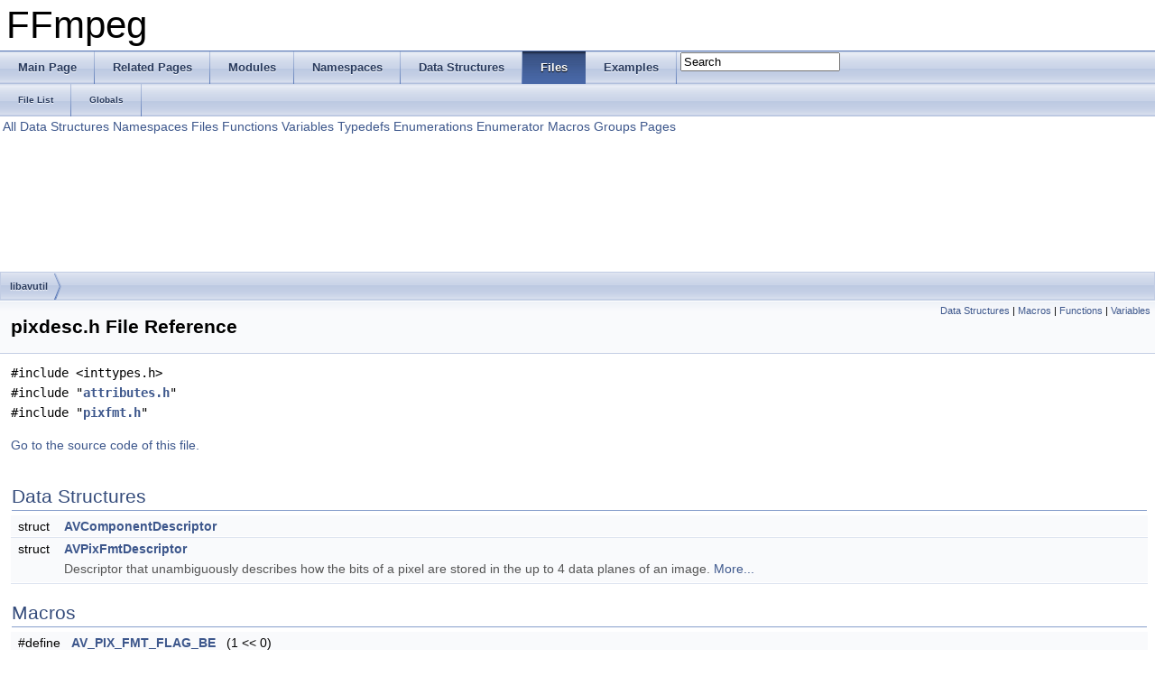

--- FILE ---
content_type: text/html
request_url: https://www.ffmpeg.org/doxygen/2.7/pixdesc_8h.html
body_size: 15483
content:
<!DOCTYPE html PUBLIC "-//W3C//DTD XHTML 1.0 Transitional//EN" "http://www.w3.org/TR/xhtml1/DTD/xhtml1-transitional.dtd">
<html xmlns="http://www.w3.org/1999/xhtml">
<head>
<meta http-equiv="Content-Type" content="text/xhtml;charset=UTF-8"/>
<meta http-equiv="X-UA-Compatible" content="IE=9"/>
<meta name="generator" content="Doxygen 1.8.6"/>
<title>FFmpeg: libavutil/pixdesc.h File Reference</title>
<link href="tabs.css" rel="stylesheet" type="text/css"/>
<script type="text/javascript" src="jquery.js"></script>
<script type="text/javascript" src="dynsections.js"></script>
<link href="search/search.css" rel="stylesheet" type="text/css"/>
<script type="text/javascript" src="search/search.js"></script>
<script type="text/javascript">
  $(document).ready(function() { searchBox.OnSelectItem(0); });
</script>
<link href="doxygen.css" rel="stylesheet" type="text/css" />
</head>
<body>
<div id="top"><!-- do not remove this div, it is closed by doxygen! -->
<div id="titlearea">
<table cellspacing="0" cellpadding="0">
 <tbody>
 <tr style="height: 56px;">
  <td style="padding-left: 0.5em;">
   <div id="projectname">FFmpeg
   </div>
  </td>
 </tr>
 </tbody>
</table>
</div>
<!-- end header part -->
<!-- Generated by Doxygen 1.8.6 -->
<script type="text/javascript">
var searchBox = new SearchBox("searchBox", "search",false,'Search');
</script>
  <div id="navrow1" class="tabs">
    <ul class="tablist">
      <li><a href="index.html"><span>Main&#160;Page</span></a></li>
      <li><a href="pages.html"><span>Related&#160;Pages</span></a></li>
      <li><a href="modules.html"><span>Modules</span></a></li>
      <li><a href="namespaces.html"><span>Namespaces</span></a></li>
      <li><a href="annotated.html"><span>Data&#160;Structures</span></a></li>
      <li class="current"><a href="files.html"><span>Files</span></a></li>
      <li><a href="examples.html"><span>Examples</span></a></li>
      <li>
        <div id="MSearchBox" class="MSearchBoxInactive">
        <span class="left">
          <img id="MSearchSelect" src="search/mag_sel.png"
               onmouseover="return searchBox.OnSearchSelectShow()"
               onmouseout="return searchBox.OnSearchSelectHide()"
               alt=""/>
          <input type="text" id="MSearchField" value="Search" accesskey="S"
               onfocus="searchBox.OnSearchFieldFocus(true)" 
               onblur="searchBox.OnSearchFieldFocus(false)" 
               onkeyup="searchBox.OnSearchFieldChange(event)"/>
          </span><span class="right">
            <a id="MSearchClose" href="javascript:searchBox.CloseResultsWindow()"><img id="MSearchCloseImg" border="0" src="search/close.png" alt=""/></a>
          </span>
        </div>
      </li>
    </ul>
  </div>
  <div id="navrow2" class="tabs2">
    <ul class="tablist">
      <li><a href="files.html"><span>File&#160;List</span></a></li>
      <li><a href="globals.html"><span>Globals</span></a></li>
    </ul>
  </div>
<!-- window showing the filter options -->
<div id="MSearchSelectWindow"
     onmouseover="return searchBox.OnSearchSelectShow()"
     onmouseout="return searchBox.OnSearchSelectHide()"
     onkeydown="return searchBox.OnSearchSelectKey(event)">
<a class="SelectItem" href="javascript:void(0)" onclick="searchBox.OnSelectItem(0)"><span class="SelectionMark">&#160;</span>All</a><a class="SelectItem" href="javascript:void(0)" onclick="searchBox.OnSelectItem(1)"><span class="SelectionMark">&#160;</span>Data Structures</a><a class="SelectItem" href="javascript:void(0)" onclick="searchBox.OnSelectItem(2)"><span class="SelectionMark">&#160;</span>Namespaces</a><a class="SelectItem" href="javascript:void(0)" onclick="searchBox.OnSelectItem(3)"><span class="SelectionMark">&#160;</span>Files</a><a class="SelectItem" href="javascript:void(0)" onclick="searchBox.OnSelectItem(4)"><span class="SelectionMark">&#160;</span>Functions</a><a class="SelectItem" href="javascript:void(0)" onclick="searchBox.OnSelectItem(5)"><span class="SelectionMark">&#160;</span>Variables</a><a class="SelectItem" href="javascript:void(0)" onclick="searchBox.OnSelectItem(6)"><span class="SelectionMark">&#160;</span>Typedefs</a><a class="SelectItem" href="javascript:void(0)" onclick="searchBox.OnSelectItem(7)"><span class="SelectionMark">&#160;</span>Enumerations</a><a class="SelectItem" href="javascript:void(0)" onclick="searchBox.OnSelectItem(8)"><span class="SelectionMark">&#160;</span>Enumerator</a><a class="SelectItem" href="javascript:void(0)" onclick="searchBox.OnSelectItem(9)"><span class="SelectionMark">&#160;</span>Macros</a><a class="SelectItem" href="javascript:void(0)" onclick="searchBox.OnSelectItem(10)"><span class="SelectionMark">&#160;</span>Groups</a><a class="SelectItem" href="javascript:void(0)" onclick="searchBox.OnSelectItem(11)"><span class="SelectionMark">&#160;</span>Pages</a></div>

<!-- iframe showing the search results (closed by default) -->
<div id="MSearchResultsWindow">
<iframe src="javascript:void(0)" frameborder="0" 
        name="MSearchResults" id="MSearchResults">
</iframe>
</div>

<div id="nav-path" class="navpath">
  <ul>
<li class="navelem"><a class="el" href="dir_8d855866ba5d436d839c7fc557836cd9.html">libavutil</a></li>  </ul>
</div>
</div><!-- top -->
<div class="header">
  <div class="summary">
<a href="#nested-classes">Data Structures</a> &#124;
<a href="#define-members">Macros</a> &#124;
<a href="#func-members">Functions</a> &#124;
<a href="#var-members">Variables</a>  </div>
  <div class="headertitle">
<div class="title">pixdesc.h File Reference</div>  </div>
</div><!--header-->
<div class="contents">
<div class="textblock"><code>#include &lt;inttypes.h&gt;</code><br/>
<code>#include &quot;<a class="el" href="attributes_8h_source.html">attributes.h</a>&quot;</code><br/>
<code>#include &quot;<a class="el" href="pixfmt_8h_source.html">pixfmt.h</a>&quot;</code><br/>
</div>
<p><a href="pixdesc_8h_source.html">Go to the source code of this file.</a></p>
<table class="memberdecls">
<tr class="heading"><td colspan="2"><h2 class="groupheader"><a name="nested-classes"></a>
Data Structures</h2></td></tr>
<tr class="memitem:"><td class="memItemLeft" align="right" valign="top">struct &#160;</td><td class="memItemRight" valign="bottom"><a class="el" href="structAVComponentDescriptor.html">AVComponentDescriptor</a></td></tr>
<tr class="separator:"><td class="memSeparator" colspan="2">&#160;</td></tr>
<tr class="memitem:"><td class="memItemLeft" align="right" valign="top">struct &#160;</td><td class="memItemRight" valign="bottom"><a class="el" href="structAVPixFmtDescriptor.html">AVPixFmtDescriptor</a></td></tr>
<tr class="memdesc:"><td class="mdescLeft">&#160;</td><td class="mdescRight">Descriptor that unambiguously describes how the bits of a pixel are stored in the up to 4 data planes of an image.  <a href="structAVPixFmtDescriptor.html#details">More...</a><br/></td></tr>
<tr class="separator:"><td class="memSeparator" colspan="2">&#160;</td></tr>
</table><table class="memberdecls">
<tr class="heading"><td colspan="2"><h2 class="groupheader"><a name="define-members"></a>
Macros</h2></td></tr>
<tr class="memitem:ac7c7d0be16fb9b6f05b3e0d463cd037b"><td class="memItemLeft" align="right" valign="top">#define&#160;</td><td class="memItemRight" valign="bottom"><a class="el" href="pixdesc_8h.html#ac7c7d0be16fb9b6f05b3e0d463cd037b">AV_PIX_FMT_FLAG_BE</a>&#160;&#160;&#160;(1 &lt;&lt; 0)</td></tr>
<tr class="memdesc:ac7c7d0be16fb9b6f05b3e0d463cd037b"><td class="mdescLeft">&#160;</td><td class="mdescRight">Pixel format is big-endian.  <a href="#ac7c7d0be16fb9b6f05b3e0d463cd037b">More...</a><br/></td></tr>
<tr class="separator:ac7c7d0be16fb9b6f05b3e0d463cd037b"><td class="memSeparator" colspan="2">&#160;</td></tr>
<tr class="memitem:af30af160970132a3a31c4738629e4495"><td class="memItemLeft" align="right" valign="top">#define&#160;</td><td class="memItemRight" valign="bottom"><a class="el" href="pixdesc_8h.html#af30af160970132a3a31c4738629e4495">AV_PIX_FMT_FLAG_PAL</a>&#160;&#160;&#160;(1 &lt;&lt; 1)</td></tr>
<tr class="memdesc:af30af160970132a3a31c4738629e4495"><td class="mdescLeft">&#160;</td><td class="mdescRight">Pixel format has a palette in data[1], values are indexes in this palette.  <a href="#af30af160970132a3a31c4738629e4495">More...</a><br/></td></tr>
<tr class="separator:af30af160970132a3a31c4738629e4495"><td class="memSeparator" colspan="2">&#160;</td></tr>
<tr class="memitem:a0c6b423a11928d3ec5d2cd3f3b64ee81"><td class="memItemLeft" align="right" valign="top">#define&#160;</td><td class="memItemRight" valign="bottom"><a class="el" href="pixdesc_8h.html#a0c6b423a11928d3ec5d2cd3f3b64ee81">AV_PIX_FMT_FLAG_BITSTREAM</a>&#160;&#160;&#160;(1 &lt;&lt; 2)</td></tr>
<tr class="memdesc:a0c6b423a11928d3ec5d2cd3f3b64ee81"><td class="mdescLeft">&#160;</td><td class="mdescRight">All values of a component are bit-wise packed end to end.  <a href="#a0c6b423a11928d3ec5d2cd3f3b64ee81">More...</a><br/></td></tr>
<tr class="separator:a0c6b423a11928d3ec5d2cd3f3b64ee81"><td class="memSeparator" colspan="2">&#160;</td></tr>
<tr class="memitem:a76f6211b2404231bd7d206ebf4ae46f6"><td class="memItemLeft" align="right" valign="top">#define&#160;</td><td class="memItemRight" valign="bottom"><a class="el" href="pixdesc_8h.html#a76f6211b2404231bd7d206ebf4ae46f6">AV_PIX_FMT_FLAG_HWACCEL</a>&#160;&#160;&#160;(1 &lt;&lt; 3)</td></tr>
<tr class="memdesc:a76f6211b2404231bd7d206ebf4ae46f6"><td class="mdescLeft">&#160;</td><td class="mdescRight">Pixel format is an HW accelerated format.  <a href="#a76f6211b2404231bd7d206ebf4ae46f6">More...</a><br/></td></tr>
<tr class="separator:a76f6211b2404231bd7d206ebf4ae46f6"><td class="memSeparator" colspan="2">&#160;</td></tr>
<tr class="memitem:ab2dcf0e479980cad6c8477d5a53a3638"><td class="memItemLeft" align="right" valign="top">#define&#160;</td><td class="memItemRight" valign="bottom"><a class="el" href="pixdesc_8h.html#ab2dcf0e479980cad6c8477d5a53a3638">AV_PIX_FMT_FLAG_PLANAR</a>&#160;&#160;&#160;(1 &lt;&lt; 4)</td></tr>
<tr class="memdesc:ab2dcf0e479980cad6c8477d5a53a3638"><td class="mdescLeft">&#160;</td><td class="mdescRight">At least one pixel component is not in the first data plane.  <a href="#ab2dcf0e479980cad6c8477d5a53a3638">More...</a><br/></td></tr>
<tr class="separator:ab2dcf0e479980cad6c8477d5a53a3638"><td class="memSeparator" colspan="2">&#160;</td></tr>
<tr class="memitem:a4c4e95f659b1e131480c1e98d70c57de"><td class="memItemLeft" align="right" valign="top">#define&#160;</td><td class="memItemRight" valign="bottom"><a class="el" href="pixdesc_8h.html#a4c4e95f659b1e131480c1e98d70c57de">AV_PIX_FMT_FLAG_RGB</a>&#160;&#160;&#160;(1 &lt;&lt; 5)</td></tr>
<tr class="memdesc:a4c4e95f659b1e131480c1e98d70c57de"><td class="mdescLeft">&#160;</td><td class="mdescRight">The pixel format contains RGB-like data (as opposed to YUV/grayscale).  <a href="#a4c4e95f659b1e131480c1e98d70c57de">More...</a><br/></td></tr>
<tr class="separator:a4c4e95f659b1e131480c1e98d70c57de"><td class="memSeparator" colspan="2">&#160;</td></tr>
<tr class="memitem:ac6da04f0acd85424801bedcdd949c97d"><td class="memItemLeft" align="right" valign="top">#define&#160;</td><td class="memItemRight" valign="bottom"><a class="el" href="pixdesc_8h.html#ac6da04f0acd85424801bedcdd949c97d">AV_PIX_FMT_FLAG_PSEUDOPAL</a>&#160;&#160;&#160;(1 &lt;&lt; 6)</td></tr>
<tr class="memdesc:ac6da04f0acd85424801bedcdd949c97d"><td class="mdescLeft">&#160;</td><td class="mdescRight">The pixel format is "pseudo-paletted".  <a href="#ac6da04f0acd85424801bedcdd949c97d">More...</a><br/></td></tr>
<tr class="separator:ac6da04f0acd85424801bedcdd949c97d"><td class="memSeparator" colspan="2">&#160;</td></tr>
<tr class="memitem:a06924ef0ebf07d8742ff8994e3a948bf"><td class="memItemLeft" align="right" valign="top">#define&#160;</td><td class="memItemRight" valign="bottom"><a class="el" href="pixdesc_8h.html#a06924ef0ebf07d8742ff8994e3a948bf">AV_PIX_FMT_FLAG_ALPHA</a>&#160;&#160;&#160;(1 &lt;&lt; 7)</td></tr>
<tr class="memdesc:a06924ef0ebf07d8742ff8994e3a948bf"><td class="mdescLeft">&#160;</td><td class="mdescRight">The pixel format has an alpha channel.  <a href="#a06924ef0ebf07d8742ff8994e3a948bf">More...</a><br/></td></tr>
<tr class="separator:a06924ef0ebf07d8742ff8994e3a948bf"><td class="memSeparator" colspan="2">&#160;</td></tr>
<tr class="memitem:a70c18ff2ad9096cb1e38cfd1ed2f3530"><td class="memItemLeft" align="right" valign="top">#define&#160;</td><td class="memItemRight" valign="bottom"><a class="el" href="pixdesc_8h.html#a70c18ff2ad9096cb1e38cfd1ed2f3530">PIX_FMT_BE</a>&#160;&#160;&#160;<a class="el" href="pixdesc_8h.html#ac7c7d0be16fb9b6f05b3e0d463cd037b">AV_PIX_FMT_FLAG_BE</a></td></tr>
<tr class="separator:a70c18ff2ad9096cb1e38cfd1ed2f3530"><td class="memSeparator" colspan="2">&#160;</td></tr>
<tr class="memitem:a361d89d1409510bfae3ea6049bfb4930"><td class="memItemLeft" align="right" valign="top">#define&#160;</td><td class="memItemRight" valign="bottom"><a class="el" href="pixdesc_8h.html#a361d89d1409510bfae3ea6049bfb4930">PIX_FMT_PAL</a>&#160;&#160;&#160;<a class="el" href="pixdesc_8h.html#af30af160970132a3a31c4738629e4495">AV_PIX_FMT_FLAG_PAL</a></td></tr>
<tr class="separator:a361d89d1409510bfae3ea6049bfb4930"><td class="memSeparator" colspan="2">&#160;</td></tr>
<tr class="memitem:a2b3cbb7a9a4cbc0980e72f2cc93b8146"><td class="memItemLeft" align="right" valign="top">#define&#160;</td><td class="memItemRight" valign="bottom"><a class="el" href="pixdesc_8h.html#a2b3cbb7a9a4cbc0980e72f2cc93b8146">PIX_FMT_BITSTREAM</a>&#160;&#160;&#160;<a class="el" href="pixdesc_8h.html#a0c6b423a11928d3ec5d2cd3f3b64ee81">AV_PIX_FMT_FLAG_BITSTREAM</a></td></tr>
<tr class="separator:a2b3cbb7a9a4cbc0980e72f2cc93b8146"><td class="memSeparator" colspan="2">&#160;</td></tr>
<tr class="memitem:acb660a2b1b6f04e221d52bcc4f7725ba"><td class="memItemLeft" align="right" valign="top">#define&#160;</td><td class="memItemRight" valign="bottom"><a class="el" href="pixdesc_8h.html#acb660a2b1b6f04e221d52bcc4f7725ba">PIX_FMT_HWACCEL</a>&#160;&#160;&#160;<a class="el" href="pixdesc_8h.html#a76f6211b2404231bd7d206ebf4ae46f6">AV_PIX_FMT_FLAG_HWACCEL</a></td></tr>
<tr class="separator:acb660a2b1b6f04e221d52bcc4f7725ba"><td class="memSeparator" colspan="2">&#160;</td></tr>
<tr class="memitem:acfa27f86844ba7239c36555095b553d0"><td class="memItemLeft" align="right" valign="top">#define&#160;</td><td class="memItemRight" valign="bottom"><a class="el" href="pixdesc_8h.html#acfa27f86844ba7239c36555095b553d0">PIX_FMT_PLANAR</a>&#160;&#160;&#160;<a class="el" href="pixdesc_8h.html#ab2dcf0e479980cad6c8477d5a53a3638">AV_PIX_FMT_FLAG_PLANAR</a></td></tr>
<tr class="separator:acfa27f86844ba7239c36555095b553d0"><td class="memSeparator" colspan="2">&#160;</td></tr>
<tr class="memitem:ab719bbfd8699053ead33895ad340f6bc"><td class="memItemLeft" align="right" valign="top">#define&#160;</td><td class="memItemRight" valign="bottom"><a class="el" href="pixdesc_8h.html#ab719bbfd8699053ead33895ad340f6bc">PIX_FMT_RGB</a>&#160;&#160;&#160;<a class="el" href="pixdesc_8h.html#a4c4e95f659b1e131480c1e98d70c57de">AV_PIX_FMT_FLAG_RGB</a></td></tr>
<tr class="separator:ab719bbfd8699053ead33895ad340f6bc"><td class="memSeparator" colspan="2">&#160;</td></tr>
<tr class="memitem:adaad3b76dd2235a6e55ee23dba495ede"><td class="memItemLeft" align="right" valign="top">#define&#160;</td><td class="memItemRight" valign="bottom"><a class="el" href="pixdesc_8h.html#adaad3b76dd2235a6e55ee23dba495ede">PIX_FMT_PSEUDOPAL</a>&#160;&#160;&#160;<a class="el" href="pixdesc_8h.html#ac6da04f0acd85424801bedcdd949c97d">AV_PIX_FMT_FLAG_PSEUDOPAL</a></td></tr>
<tr class="separator:adaad3b76dd2235a6e55ee23dba495ede"><td class="memSeparator" colspan="2">&#160;</td></tr>
<tr class="memitem:a480933da37c3113319edf78eaeb77410"><td class="memItemLeft" align="right" valign="top">#define&#160;</td><td class="memItemRight" valign="bottom"><a class="el" href="pixdesc_8h.html#a480933da37c3113319edf78eaeb77410">PIX_FMT_ALPHA</a>&#160;&#160;&#160;<a class="el" href="pixdesc_8h.html#a06924ef0ebf07d8742ff8994e3a948bf">AV_PIX_FMT_FLAG_ALPHA</a></td></tr>
<tr class="separator:a480933da37c3113319edf78eaeb77410"><td class="memSeparator" colspan="2">&#160;</td></tr>
<tr class="memitem:a445e6541dde2408332c216b8d0accb2d"><td class="memItemLeft" align="right" valign="top">#define&#160;</td><td class="memItemRight" valign="bottom"><a class="el" href="pixdesc_8h.html#a445e6541dde2408332c216b8d0accb2d">FF_LOSS_RESOLUTION</a>&#160;&#160;&#160;0x0001</td></tr>
<tr class="memdesc:a445e6541dde2408332c216b8d0accb2d"><td class="mdescLeft">&#160;</td><td class="mdescRight">loss due to resolution change  <a href="#a445e6541dde2408332c216b8d0accb2d">More...</a><br/></td></tr>
<tr class="separator:a445e6541dde2408332c216b8d0accb2d"><td class="memSeparator" colspan="2">&#160;</td></tr>
<tr class="memitem:a979c0713dde53e85a56a83c8094f30a9"><td class="memItemLeft" align="right" valign="top">#define&#160;</td><td class="memItemRight" valign="bottom"><a class="el" href="pixdesc_8h.html#a979c0713dde53e85a56a83c8094f30a9">FF_LOSS_DEPTH</a>&#160;&#160;&#160;0x0002</td></tr>
<tr class="memdesc:a979c0713dde53e85a56a83c8094f30a9"><td class="mdescLeft">&#160;</td><td class="mdescRight">loss due to color depth change  <a href="#a979c0713dde53e85a56a83c8094f30a9">More...</a><br/></td></tr>
<tr class="separator:a979c0713dde53e85a56a83c8094f30a9"><td class="memSeparator" colspan="2">&#160;</td></tr>
<tr class="memitem:a4701dd352b2a194eaed493399ccdca47"><td class="memItemLeft" align="right" valign="top">#define&#160;</td><td class="memItemRight" valign="bottom"><a class="el" href="pixdesc_8h.html#a4701dd352b2a194eaed493399ccdca47">FF_LOSS_COLORSPACE</a>&#160;&#160;&#160;0x0004</td></tr>
<tr class="memdesc:a4701dd352b2a194eaed493399ccdca47"><td class="mdescLeft">&#160;</td><td class="mdescRight">loss due to color space conversion  <a href="#a4701dd352b2a194eaed493399ccdca47">More...</a><br/></td></tr>
<tr class="separator:a4701dd352b2a194eaed493399ccdca47"><td class="memSeparator" colspan="2">&#160;</td></tr>
<tr class="memitem:a5e5683a0c698af4701cc768f2944b6f4"><td class="memItemLeft" align="right" valign="top">#define&#160;</td><td class="memItemRight" valign="bottom"><a class="el" href="pixdesc_8h.html#a5e5683a0c698af4701cc768f2944b6f4">FF_LOSS_ALPHA</a>&#160;&#160;&#160;0x0008</td></tr>
<tr class="memdesc:a5e5683a0c698af4701cc768f2944b6f4"><td class="mdescLeft">&#160;</td><td class="mdescRight">loss of alpha bits  <a href="#a5e5683a0c698af4701cc768f2944b6f4">More...</a><br/></td></tr>
<tr class="separator:a5e5683a0c698af4701cc768f2944b6f4"><td class="memSeparator" colspan="2">&#160;</td></tr>
<tr class="memitem:ae4dedba75cbb41704ce6794f966f10a6"><td class="memItemLeft" align="right" valign="top">#define&#160;</td><td class="memItemRight" valign="bottom"><a class="el" href="pixdesc_8h.html#ae4dedba75cbb41704ce6794f966f10a6">FF_LOSS_COLORQUANT</a>&#160;&#160;&#160;0x0010</td></tr>
<tr class="memdesc:ae4dedba75cbb41704ce6794f966f10a6"><td class="mdescLeft">&#160;</td><td class="mdescRight">loss due to color quantization  <a href="#ae4dedba75cbb41704ce6794f966f10a6">More...</a><br/></td></tr>
<tr class="separator:ae4dedba75cbb41704ce6794f966f10a6"><td class="memSeparator" colspan="2">&#160;</td></tr>
<tr class="memitem:a769162ddb5b87080ab7a39291837f832"><td class="memItemLeft" align="right" valign="top">#define&#160;</td><td class="memItemRight" valign="bottom"><a class="el" href="pixdesc_8h.html#a769162ddb5b87080ab7a39291837f832">FF_LOSS_CHROMA</a>&#160;&#160;&#160;0x0020</td></tr>
<tr class="memdesc:a769162ddb5b87080ab7a39291837f832"><td class="mdescLeft">&#160;</td><td class="mdescRight">loss of chroma (e.g.  <a href="#a769162ddb5b87080ab7a39291837f832">More...</a><br/></td></tr>
<tr class="separator:a769162ddb5b87080ab7a39291837f832"><td class="memSeparator" colspan="2">&#160;</td></tr>
</table><table class="memberdecls">
<tr class="heading"><td colspan="2"><h2 class="groupheader"><a name="func-members"></a>
Functions</h2></td></tr>
<tr class="memitem:a8f9e6735f65eec892931823f55280bd3"><td class="memItemLeft" align="right" valign="top"><a class="el" href="opengl__enc_8c.html#ac5958db46ec541224d0b0c2f10a941ac">void</a>&#160;</td><td class="memItemRight" valign="bottom"><a class="el" href="pixdesc_8h.html#a8f9e6735f65eec892931823f55280bd3">av_read_image_line</a> (uint16_t *dst, const <a class="el" href="audio__convert_8c.html#ae1affc9ca37cfb624959c866a73f83c2">uint8_t</a> *<a class="el" href="opengl__enc_8c.html#a35090c370ccd7636420cba1acc908df1">data</a>[4], const int linesize[4], const <a class="el" href="structAVPixFmtDescriptor.html">AVPixFmtDescriptor</a> *desc, int x, int <a class="el" href="avf__showspectrum_8c.html#aa4f0d3eebc3c443f9be81bf48561a217">y</a>, int <a class="el" href="vsrc__mptestsrc_8c.html#a075ab94ec54fff64326db9aed0350ffa">c</a>, int w, int read_pal_component)</td></tr>
<tr class="memdesc:a8f9e6735f65eec892931823f55280bd3"><td class="mdescLeft">&#160;</td><td class="mdescRight">Read a line from an image, and write the values of the pixel format component c to dst.  <a href="#a8f9e6735f65eec892931823f55280bd3">More...</a><br/></td></tr>
<tr class="separator:a8f9e6735f65eec892931823f55280bd3"><td class="memSeparator" colspan="2">&#160;</td></tr>
<tr class="memitem:a899e2c005100bb2169096bb672e46310"><td class="memItemLeft" align="right" valign="top"><a class="el" href="opengl__enc_8c.html#ac5958db46ec541224d0b0c2f10a941ac">void</a>&#160;</td><td class="memItemRight" valign="bottom"><a class="el" href="pixdesc_8h.html#a899e2c005100bb2169096bb672e46310">av_write_image_line</a> (const uint16_t *<a class="el" href="avxsynth__c_8h.html#a67caf60f8ec76e0adc7b693bfb651b66">src</a>, <a class="el" href="audio__convert_8c.html#ae1affc9ca37cfb624959c866a73f83c2">uint8_t</a> *<a class="el" href="opengl__enc_8c.html#a35090c370ccd7636420cba1acc908df1">data</a>[4], const int linesize[4], const <a class="el" href="structAVPixFmtDescriptor.html">AVPixFmtDescriptor</a> *desc, int x, int <a class="el" href="avf__showspectrum_8c.html#aa4f0d3eebc3c443f9be81bf48561a217">y</a>, int <a class="el" href="vsrc__mptestsrc_8c.html#a075ab94ec54fff64326db9aed0350ffa">c</a>, int w)</td></tr>
<tr class="memdesc:a899e2c005100bb2169096bb672e46310"><td class="mdescLeft">&#160;</td><td class="mdescRight">Write the values from src to the pixel format component c of an image line.  <a href="#a899e2c005100bb2169096bb672e46310">More...</a><br/></td></tr>
<tr class="separator:a899e2c005100bb2169096bb672e46310"><td class="memSeparator" colspan="2">&#160;</td></tr>
<tr class="memitem:a925ef18d69c24c3be8c53d5a7dc0660e"><td class="memItemLeft" align="right" valign="top">enum <a class="el" href="pixfmt_8h.html#a9a8e335cf3be472042bc9f0cf80cd4c5">AVPixelFormat</a>&#160;</td><td class="memItemRight" valign="bottom"><a class="el" href="pixdesc_8h.html#a925ef18d69c24c3be8c53d5a7dc0660e">av_get_pix_fmt</a> (const char *<a class="el" href="opengl__enc_8c.html#a09d548d751fcf0b9b67ea230712ae06c">name</a>)</td></tr>
<tr class="memdesc:a925ef18d69c24c3be8c53d5a7dc0660e"><td class="mdescLeft">&#160;</td><td class="mdescRight">Return the pixel format corresponding to name.  <a href="#a925ef18d69c24c3be8c53d5a7dc0660e">More...</a><br/></td></tr>
<tr class="separator:a925ef18d69c24c3be8c53d5a7dc0660e"><td class="memSeparator" colspan="2">&#160;</td></tr>
<tr class="memitem:ab92e2a8a9b58c982560c49df9f01e47e"><td class="memItemLeft" align="right" valign="top">const char *&#160;</td><td class="memItemRight" valign="bottom"><a class="el" href="pixdesc_8h.html#ab92e2a8a9b58c982560c49df9f01e47e">av_get_pix_fmt_name</a> (enum <a class="el" href="pixfmt_8h.html#a9a8e335cf3be472042bc9f0cf80cd4c5">AVPixelFormat</a> <a class="el" href="mxf_8c.html#a7331e302ea7bb48e0b605a069576e135">pix_fmt</a>)</td></tr>
<tr class="memdesc:ab92e2a8a9b58c982560c49df9f01e47e"><td class="mdescLeft">&#160;</td><td class="mdescRight">Return the short name for a pixel format, NULL in case pix_fmt is unknown.  <a href="#ab92e2a8a9b58c982560c49df9f01e47e">More...</a><br/></td></tr>
<tr class="separator:ab92e2a8a9b58c982560c49df9f01e47e"><td class="memSeparator" colspan="2">&#160;</td></tr>
<tr class="memitem:a2fe7fead602bb1e47832abb978d6ceac"><td class="memItemLeft" align="right" valign="top">char *&#160;</td><td class="memItemRight" valign="bottom"><a class="el" href="pixdesc_8h.html#a2fe7fead602bb1e47832abb978d6ceac">av_get_pix_fmt_string</a> (char *<a class="el" href="avxsynth__c_8h.html#a5bc5fa69bee375df074734a2c4858604">buf</a>, int buf_size, enum <a class="el" href="pixfmt_8h.html#a9a8e335cf3be472042bc9f0cf80cd4c5">AVPixelFormat</a> <a class="el" href="mxf_8c.html#a7331e302ea7bb48e0b605a069576e135">pix_fmt</a>)</td></tr>
<tr class="memdesc:a2fe7fead602bb1e47832abb978d6ceac"><td class="mdescLeft">&#160;</td><td class="mdescRight">Print in buf the string corresponding to the pixel format with number pix_fmt, or a header if pix_fmt is negative.  <a href="#a2fe7fead602bb1e47832abb978d6ceac">More...</a><br/></td></tr>
<tr class="separator:a2fe7fead602bb1e47832abb978d6ceac"><td class="memSeparator" colspan="2">&#160;</td></tr>
<tr class="memitem:a7b24a65f6bf07585396da3bd301799b2"><td class="memItemLeft" align="right" valign="top">int&#160;</td><td class="memItemRight" valign="bottom"><a class="el" href="pixdesc_8h.html#a7b24a65f6bf07585396da3bd301799b2">av_get_bits_per_pixel</a> (const <a class="el" href="structAVPixFmtDescriptor.html">AVPixFmtDescriptor</a> *pixdesc)</td></tr>
<tr class="memdesc:a7b24a65f6bf07585396da3bd301799b2"><td class="mdescLeft">&#160;</td><td class="mdescRight">Return the number of bits per pixel used by the pixel format described by pixdesc.  <a href="#a7b24a65f6bf07585396da3bd301799b2">More...</a><br/></td></tr>
<tr class="separator:a7b24a65f6bf07585396da3bd301799b2"><td class="memSeparator" colspan="2">&#160;</td></tr>
<tr class="memitem:a89cf35c5ef18c9e996c7784e1a893b9e"><td class="memItemLeft" align="right" valign="top">int&#160;</td><td class="memItemRight" valign="bottom"><a class="el" href="pixdesc_8h.html#a89cf35c5ef18c9e996c7784e1a893b9e">av_get_padded_bits_per_pixel</a> (const <a class="el" href="structAVPixFmtDescriptor.html">AVPixFmtDescriptor</a> *pixdesc)</td></tr>
<tr class="memdesc:a89cf35c5ef18c9e996c7784e1a893b9e"><td class="mdescLeft">&#160;</td><td class="mdescRight">Return the number of bits per pixel for the pixel format described by pixdesc, including any padding or unused bits.  <a href="#a89cf35c5ef18c9e996c7784e1a893b9e">More...</a><br/></td></tr>
<tr class="separator:a89cf35c5ef18c9e996c7784e1a893b9e"><td class="memSeparator" colspan="2">&#160;</td></tr>
<tr class="memitem:afe0c3e8aef5173de28bbdaea4298f5f0"><td class="memItemLeft" align="right" valign="top">const <a class="el" href="structAVPixFmtDescriptor.html">AVPixFmtDescriptor</a> *&#160;</td><td class="memItemRight" valign="bottom"><a class="el" href="pixdesc_8h.html#afe0c3e8aef5173de28bbdaea4298f5f0">av_pix_fmt_desc_get</a> (enum <a class="el" href="pixfmt_8h.html#a9a8e335cf3be472042bc9f0cf80cd4c5">AVPixelFormat</a> <a class="el" href="mxf_8c.html#a7331e302ea7bb48e0b605a069576e135">pix_fmt</a>)</td></tr>
<tr class="separator:afe0c3e8aef5173de28bbdaea4298f5f0"><td class="memSeparator" colspan="2">&#160;</td></tr>
<tr class="memitem:a110de37b82f3a2602d5c6a3e4babc7a8"><td class="memItemLeft" align="right" valign="top">const <a class="el" href="structAVPixFmtDescriptor.html">AVPixFmtDescriptor</a> *&#160;</td><td class="memItemRight" valign="bottom"><a class="el" href="pixdesc_8h.html#a110de37b82f3a2602d5c6a3e4babc7a8">av_pix_fmt_desc_next</a> (const <a class="el" href="structAVPixFmtDescriptor.html">AVPixFmtDescriptor</a> *prev)</td></tr>
<tr class="memdesc:a110de37b82f3a2602d5c6a3e4babc7a8"><td class="mdescLeft">&#160;</td><td class="mdescRight">Iterate over all pixel format descriptors known to libavutil.  <a href="#a110de37b82f3a2602d5c6a3e4babc7a8">More...</a><br/></td></tr>
<tr class="separator:a110de37b82f3a2602d5c6a3e4babc7a8"><td class="memSeparator" colspan="2">&#160;</td></tr>
<tr class="memitem:a01dfb93fb0e28e789922e9199a4fdb14"><td class="memItemLeft" align="right" valign="top">enum <a class="el" href="pixfmt_8h.html#a9a8e335cf3be472042bc9f0cf80cd4c5">AVPixelFormat</a>&#160;</td><td class="memItemRight" valign="bottom"><a class="el" href="pixdesc_8h.html#a01dfb93fb0e28e789922e9199a4fdb14">av_pix_fmt_desc_get_id</a> (const <a class="el" href="structAVPixFmtDescriptor.html">AVPixFmtDescriptor</a> *desc)</td></tr>
<tr class="separator:a01dfb93fb0e28e789922e9199a4fdb14"><td class="memSeparator" colspan="2">&#160;</td></tr>
<tr class="memitem:a76e011cf53b51ea14a002a206f6ca05d"><td class="memItemLeft" align="right" valign="top">int&#160;</td><td class="memItemRight" valign="bottom"><a class="el" href="pixdesc_8h.html#a76e011cf53b51ea14a002a206f6ca05d">av_pix_fmt_get_chroma_sub_sample</a> (enum <a class="el" href="pixfmt_8h.html#a9a8e335cf3be472042bc9f0cf80cd4c5">AVPixelFormat</a> <a class="el" href="mxf_8c.html#a7331e302ea7bb48e0b605a069576e135">pix_fmt</a>, int *h_shift, int *v_shift)</td></tr>
<tr class="memdesc:a76e011cf53b51ea14a002a206f6ca05d"><td class="mdescLeft">&#160;</td><td class="mdescRight">Utility function to access log2_chroma_w log2_chroma_h from the pixel format <a class="el" href="structAVPixFmtDescriptor.html" title="Descriptor that unambiguously describes how the bits of a pixel are stored in the up to 4 data planes...">AVPixFmtDescriptor</a>.  <a href="#a76e011cf53b51ea14a002a206f6ca05d">More...</a><br/></td></tr>
<tr class="separator:a76e011cf53b51ea14a002a206f6ca05d"><td class="memSeparator" colspan="2">&#160;</td></tr>
<tr class="memitem:a118df1d607abd7484f874b3d7ea8823a"><td class="memItemLeft" align="right" valign="top">int&#160;</td><td class="memItemRight" valign="bottom"><a class="el" href="pixdesc_8h.html#a118df1d607abd7484f874b3d7ea8823a">av_pix_fmt_count_planes</a> (enum <a class="el" href="pixfmt_8h.html#a9a8e335cf3be472042bc9f0cf80cd4c5">AVPixelFormat</a> <a class="el" href="mxf_8c.html#a7331e302ea7bb48e0b605a069576e135">pix_fmt</a>)</td></tr>
<tr class="separator:a118df1d607abd7484f874b3d7ea8823a"><td class="memSeparator" colspan="2">&#160;</td></tr>
<tr class="memitem:ac2e098ff3b5373af99be8ea954c4f72e"><td class="memItemLeft" align="right" valign="top">enum <a class="el" href="pixfmt_8h.html#a9a8e335cf3be472042bc9f0cf80cd4c5">AVPixelFormat</a>&#160;</td><td class="memItemRight" valign="bottom"><a class="el" href="pixdesc_8h.html#ac2e098ff3b5373af99be8ea954c4f72e">av_pix_fmt_swap_endianness</a> (enum <a class="el" href="pixfmt_8h.html#a9a8e335cf3be472042bc9f0cf80cd4c5">AVPixelFormat</a> <a class="el" href="mxf_8c.html#a7331e302ea7bb48e0b605a069576e135">pix_fmt</a>)</td></tr>
<tr class="memdesc:ac2e098ff3b5373af99be8ea954c4f72e"><td class="mdescLeft">&#160;</td><td class="mdescRight">Utility function to swap the endianness of a pixel format.  <a href="#ac2e098ff3b5373af99be8ea954c4f72e">More...</a><br/></td></tr>
<tr class="separator:ac2e098ff3b5373af99be8ea954c4f72e"><td class="memSeparator" colspan="2">&#160;</td></tr>
<tr class="memitem:a69ba6ef97543b19a15236a513e56dffe"><td class="memItemLeft" align="right" valign="top">int&#160;</td><td class="memItemRight" valign="bottom"><a class="el" href="pixdesc_8h.html#a69ba6ef97543b19a15236a513e56dffe">av_get_pix_fmt_loss</a> (enum <a class="el" href="pixfmt_8h.html#a9a8e335cf3be472042bc9f0cf80cd4c5">AVPixelFormat</a> dst_pix_fmt, enum <a class="el" href="pixfmt_8h.html#a9a8e335cf3be472042bc9f0cf80cd4c5">AVPixelFormat</a> src_pix_fmt, int has_alpha)</td></tr>
<tr class="memdesc:a69ba6ef97543b19a15236a513e56dffe"><td class="mdescLeft">&#160;</td><td class="mdescRight">Compute what kind of losses will occur when converting from one specific pixel format to another.  <a href="#a69ba6ef97543b19a15236a513e56dffe">More...</a><br/></td></tr>
<tr class="separator:a69ba6ef97543b19a15236a513e56dffe"><td class="memSeparator" colspan="2">&#160;</td></tr>
<tr class="memitem:a875f1e7a15d882d4cd9d38dde093939b"><td class="memItemLeft" align="right" valign="top">enum <a class="el" href="pixfmt_8h.html#a9a8e335cf3be472042bc9f0cf80cd4c5">AVPixelFormat</a>&#160;</td><td class="memItemRight" valign="bottom"><a class="el" href="pixdesc_8h.html#a875f1e7a15d882d4cd9d38dde093939b">av_find_best_pix_fmt_of_2</a> (enum <a class="el" href="pixfmt_8h.html#a9a8e335cf3be472042bc9f0cf80cd4c5">AVPixelFormat</a> dst_pix_fmt1, enum <a class="el" href="pixfmt_8h.html#a9a8e335cf3be472042bc9f0cf80cd4c5">AVPixelFormat</a> dst_pix_fmt2, enum <a class="el" href="pixfmt_8h.html#a9a8e335cf3be472042bc9f0cf80cd4c5">AVPixelFormat</a> src_pix_fmt, int has_alpha, int *loss_ptr)</td></tr>
<tr class="memdesc:a875f1e7a15d882d4cd9d38dde093939b"><td class="mdescLeft">&#160;</td><td class="mdescRight">Compute what kind of losses will occur when converting from one specific pixel format to another.  <a href="#a875f1e7a15d882d4cd9d38dde093939b">More...</a><br/></td></tr>
<tr class="separator:a875f1e7a15d882d4cd9d38dde093939b"><td class="memSeparator" colspan="2">&#160;</td></tr>
<tr class="memitem:a590decf389632dd3af095f3096a92caf"><td class="memItemLeft" align="right" valign="top">const char *&#160;</td><td class="memItemRight" valign="bottom"><a class="el" href="pixdesc_8h.html#a590decf389632dd3af095f3096a92caf">av_color_range_name</a> (enum <a class="el" href="pixfmt_8h.html#a3da0bf691418bc22c4bcbe6583ad589a">AVColorRange</a> range)</td></tr>
<tr class="separator:a590decf389632dd3af095f3096a92caf"><td class="memSeparator" colspan="2">&#160;</td></tr>
<tr class="memitem:a811dbb6cf48bbcd66a1243bdd6d89909"><td class="memItemLeft" align="right" valign="top">const char *&#160;</td><td class="memItemRight" valign="bottom"><a class="el" href="pixdesc_8h.html#a811dbb6cf48bbcd66a1243bdd6d89909">av_color_primaries_name</a> (enum <a class="el" href="pixfmt_8h.html#ad384ee5a840bafd73daef08e6d9cafe7">AVColorPrimaries</a> primaries)</td></tr>
<tr class="separator:a811dbb6cf48bbcd66a1243bdd6d89909"><td class="memSeparator" colspan="2">&#160;</td></tr>
<tr class="memitem:a2ebc788f298dc96bc647ebcdeeb5d0b2"><td class="memItemLeft" align="right" valign="top">const char *&#160;</td><td class="memItemRight" valign="bottom"><a class="el" href="pixdesc_8h.html#a2ebc788f298dc96bc647ebcdeeb5d0b2">av_color_transfer_name</a> (enum <a class="el" href="pixfmt_8h.html#ad4791ea14975f098b649db7fcd731ce6">AVColorTransferCharacteristic</a> transfer)</td></tr>
<tr class="separator:a2ebc788f298dc96bc647ebcdeeb5d0b2"><td class="memSeparator" colspan="2">&#160;</td></tr>
<tr class="memitem:a7a5b3f4d128f0a0112b4a91f75055339"><td class="memItemLeft" align="right" valign="top">const char *&#160;</td><td class="memItemRight" valign="bottom"><a class="el" href="pixdesc_8h.html#a7a5b3f4d128f0a0112b4a91f75055339">av_color_space_name</a> (enum <a class="el" href="pixfmt_8h.html#aff71a069509a1ad3ff54d53a1c894c85">AVColorSpace</a> space)</td></tr>
<tr class="separator:a7a5b3f4d128f0a0112b4a91f75055339"><td class="memSeparator" colspan="2">&#160;</td></tr>
<tr class="memitem:a3b2ac1ac88c1fe89c049057c150b437a"><td class="memItemLeft" align="right" valign="top">const char *&#160;</td><td class="memItemRight" valign="bottom"><a class="el" href="pixdesc_8h.html#a3b2ac1ac88c1fe89c049057c150b437a">av_chroma_location_name</a> (enum <a class="el" href="pixfmt_8h.html#a1f86ed1b6a420faccacf77c98db6c1ff">AVChromaLocation</a> location)</td></tr>
<tr class="separator:a3b2ac1ac88c1fe89c049057c150b437a"><td class="memSeparator" colspan="2">&#160;</td></tr>
</table><table class="memberdecls">
<tr class="heading"><td colspan="2"><h2 class="groupheader"><a name="var-members"></a>
Variables</h2></td></tr>
<tr class="memitem:a0e55e5ab14961ac21ca64447cf07f403"><td class="memItemLeft" align="right" valign="top"><a class="el" href="attributes_8h.html#aa6d076561d3a9eea4729ee632652de02">attribute_deprecated</a> const <br class="typebreak"/>
<a class="el" href="structAVPixFmtDescriptor.html">AVPixFmtDescriptor</a>&#160;</td><td class="memItemRight" valign="bottom"><a class="el" href="pixdesc_8h.html#a0e55e5ab14961ac21ca64447cf07f403">av_pix_fmt_descriptors</a> []</td></tr>
<tr class="memdesc:a0e55e5ab14961ac21ca64447cf07f403"><td class="mdescLeft">&#160;</td><td class="mdescRight">The array of all the pixel format descriptors.  <a href="#a0e55e5ab14961ac21ca64447cf07f403">More...</a><br/></td></tr>
<tr class="separator:a0e55e5ab14961ac21ca64447cf07f403"><td class="memSeparator" colspan="2">&#160;</td></tr>
</table>
<h2 class="groupheader">Macro Definition Documentation</h2>
<a class="anchor" id="ac7c7d0be16fb9b6f05b3e0d463cd037b"></a>
<div class="memitem">
<div class="memproto">
      <table class="memname">
        <tr>
          <td class="memname">#define AV_PIX_FMT_FLAG_BE&#160;&#160;&#160;(1 &lt;&lt; 0)</td>
        </tr>
      </table>
</div><div class="memdoc">

<p>Pixel format is big-endian. </p>

<p>Definition at line <a class="el" href="pixdesc_8h_source.html#l00111">111</a> of file <a class="el" href="pixdesc_8h_source.html">pixdesc.h</a>.</p>

<p>Referenced by <a class="el" href="pixdesc_8c_source.html#l00034">av_read_image_line()</a>, <a class="el" href="pixdesc_8c_source.html#l00082">av_write_image_line()</a>, <a class="el" href="dpxenc_8c_source.html#l00036">encode_init()</a>, <a class="el" href="vf__swapuv_8c_source.html#l00053">is_planar_yuv()</a>, <a class="el" href="swscale__internal_8h_source.html#l00648">isBE()</a>, <a class="el" href="swscale__unscaled_8c_source.html#l00718">planarRgb16ToRgb16Wrapper()</a>, <a class="el" href="vf__boxblur_8c_source.html#l00118">query_formats()</a>, <a class="el" href="libavcodec_2rawdec_8c_source.html#l00149">raw_decode()</a>, <a class="el" href="swscale__unscaled_8c_source.html#l00547">Rgb16ToPlanarRgb16Wrapper()</a>, <a class="el" href="swscale_8c_source.html#l00852">rgb48Toxyz12()</a>, <a class="el" href="xwdenc_8c_source.html#l00033">xwd_encode_frame()</a>, and <a class="el" href="swscale_8c_source.html#l00796">xyz12Torgb48()</a>.</p>

</div>
</div>
<a class="anchor" id="af30af160970132a3a31c4738629e4495"></a>
<div class="memitem">
<div class="memproto">
      <table class="memname">
        <tr>
          <td class="memname">#define AV_PIX_FMT_FLAG_PAL&#160;&#160;&#160;(1 &lt;&lt; 1)</td>
        </tr>
      </table>
</div><div class="memdoc">

<p>Pixel format has a palette in data[1], values are indexes in this palette. </p>

<p>Definition at line <a class="el" href="pixdesc_8h_source.html#l00115">115</a> of file <a class="el" href="pixdesc_8h_source.html">pixdesc.h</a>.</p>

<p>Referenced by <a class="el" href="imgutils_8c_source.html#l00192">av_image_alloc()</a>, <a class="el" href="imgutils_8c_source.html#l00288">av_image_copy()</a>, <a class="el" href="imgutils_8c_source.html#l00369">av_image_copy_to_buffer()</a>, <a class="el" href="imgutils_8c_source.html#l00110">av_image_fill_pointers()</a>, <a class="el" href="vf__scale_8c_source.html#l00234">config_props()</a>, <a class="el" href="vf__crop_8c_source.html#l00241">filter_frame()</a>, <a class="el" href="pixdesc_8c_source.html#l02216">get_color_type()</a>, <a class="el" href="frame_8c_source.html#l00157">get_video_buffer()</a>, <a class="el" href="jpeg2000dec_8c_source.html#l00168">pix_fmt_match()</a>, <a class="el" href="vf__boxblur_8c_source.html#l00118">query_formats()</a>, <a class="el" href="libavcodec_2rawdec_8c_source.html#l00065">raw_init_decoder()</a>, <a class="el" href="cmdutils_8c_source.html#l01620">show_pix_fmts()</a>, <a class="el" href="vf__shuffleplanes_8c_source.html#l00043">shuffleplanes_config_input()</a>, <a class="el" href="smvjpegdec_8c_source.html#l00051">smv_img_pnt()</a>, and <a class="el" href="swscale__internal_8h_source.html#l00828">usePal()</a>.</p>

</div>
</div>
<a class="anchor" id="a0c6b423a11928d3ec5d2cd3f3b64ee81"></a>
<div class="memitem">
<div class="memproto">
      <table class="memname">
        <tr>
          <td class="memname">#define AV_PIX_FMT_FLAG_BITSTREAM&#160;&#160;&#160;(1 &lt;&lt; 2)</td>
        </tr>
      </table>
</div><div class="memdoc">

<p>All values of a component are bit-wise packed end to end. </p>

<p>Definition at line <a class="el" href="pixdesc_8h_source.html#l00119">119</a> of file <a class="el" href="pixdesc_8h_source.html">pixdesc.h</a>.</p>

<p>Referenced by <a class="el" href="pixdesc_8c_source.html#l02055">av_get_padded_bits_per_pixel()</a>, <a class="el" href="pixdesc_8c_source.html#l00034">av_read_image_line()</a>, <a class="el" href="pixdesc_8c_source.html#l00082">av_write_image_line()</a>, <a class="el" href="pixdesc_8c_source.html#l02145">ff_check_pixfmt_descriptors()</a>, <a class="el" href="imgutils_8c_source.html#l00053">image_get_linesize()</a>, <a class="el" href="vf__boxblur_8c_source.html#l00118">query_formats()</a>, and <a class="el" href="cmdutils_8c_source.html#l01620">show_pix_fmts()</a>.</p>

</div>
</div>
<a class="anchor" id="a76f6211b2404231bd7d206ebf4ae46f6"></a>
<div class="memitem">
<div class="memproto">
      <table class="memname">
        <tr>
          <td class="memname">#define AV_PIX_FMT_FLAG_HWACCEL&#160;&#160;&#160;(1 &lt;&lt; 3)</td>
        </tr>
      </table>
</div><div class="memdoc">

<p>Pixel format is an HW accelerated format. </p>

<p>Definition at line <a class="el" href="pixdesc_8h_source.html#l00123">123</a> of file <a class="el" href="pixdesc_8h_source.html">pixdesc.h</a>.</p>

<p>Referenced by <a class="el" href="imgutils_8c_source.html#l00288">av_image_copy()</a>, <a class="el" href="imgutils_8c_source.html#l00088">av_image_fill_linesizes()</a>, <a class="el" href="imgutils_8c_source.html#l00110">av_image_fill_pointers()</a>, <a class="el" href="imgutils_8c_source.html#l00075">av_image_get_linesize()</a>, <a class="el" href="lavfi_8c_source.html#l00060">create_all_formats()</a>, <a class="el" href="formats_8c_source.html#l00336">ff_all_formats()</a>, <a class="el" href="libavcodec_2utils_8c_source.html#l01198">ff_get_format()</a>, <a class="el" href="libavcodec_2utils_8c_source.html#l00873">get_buffer_internal()</a>, <a class="el" href="ffmpeg_8c_source.html#l02370">get_format()</a>, <a class="el" href="libavcodec_2utils_8c_source.html#l01140">is_hwaccel_pix_fmt()</a>, <a class="el" href="fourcc2pixfmt_8c_source.html#l00063">main()</a>, <a class="el" href="vf__boxblur_8c_source.html#l00118">query_formats()</a>, <a class="el" href="cmdutils_8c_source.html#l01620">show_pix_fmts()</a>, and <a class="el" href="smvjpegdec_8c_source.html#l00051">smv_img_pnt()</a>.</p>

</div>
</div>
<a class="anchor" id="ab2dcf0e479980cad6c8477d5a53a3638"></a>
<div class="memitem">
<div class="memproto">
      <table class="memname">
        <tr>
          <td class="memname">#define AV_PIX_FMT_FLAG_PLANAR&#160;&#160;&#160;(1 &lt;&lt; 4)</td>
        </tr>
      </table>
</div><div class="memdoc">

<p>At least one pixel component is not in the first data plane. </p>

<p>Definition at line <a class="el" href="pixdesc_8h_source.html#l00127">127</a> of file <a class="el" href="pixdesc_8h_source.html">pixdesc.h</a>.</p>

<p>Referenced by <a class="el" href="libavcodec_2utils_8c_source.html#l00696">avpriv_color_frame()</a>, <a class="el" href="vf__extractplanes_8c_source.html#l00134">config_input()</a>, <a class="el" href="vf__fade_8c_source.html#l00154">config_props()</a>, <a class="el" href="dpxenc_8c_source.html#l00036">encode_init()</a>, <a class="el" href="drawutils_8c_source.html#l00156">ff_draw_init()</a>, <a class="el" href="pnm_8c_source.html#l00060">ff_pnm_decode_header()</a>, <a class="el" href="vf__mergeplanes_8c_source.html#l00068">init()</a>, <a class="el" href="tiff_8c_source.html#l00656">init_image()</a>, <a class="el" href="vf__swapuv_8c_source.html#l00053">is_planar_yuv()</a>, <a class="el" href="imgconvert_8c_source.html#l00178">is_yuv_planar()</a>, <a class="el" href="swscale__internal_8h_source.html#l00813">isPackedRGB()</a>, <a class="el" href="swscale__internal_8h_source.html#l00806">isPlanar()</a>, <a class="el" href="swscale__internal_8h_source.html#l00820">isPlanarRGB()</a>, <a class="el" href="swscale__internal_8h_source.html#l00662">isPlanarYUV()</a>, <a class="el" href="jpeg2000dec_8c_source.html#l01213">jpeg2000_decode_tile()</a>, <a class="el" href="opengl__enc_8c_source.html#l01200">opengl_draw()</a>, <a class="el" href="swscale__unscaled_8c_source.html#l00718">planarRgb16ToRgb16Wrapper()</a>, <a class="el" href="vf__boxblur_8c_source.html#l00118">query_formats()</a>, <a class="el" href="swscale__unscaled_8c_source.html#l00547">Rgb16ToPlanarRgb16Wrapper()</a>, <a class="el" href="tiff_8c_source.html#l00486">tiff_unpack_strip()</a>, and <a class="el" href="img2enc_8c_source.html#l00045">write_header()</a>.</p>

</div>
</div>
<a class="anchor" id="a4c4e95f659b1e131480c1e98d70c57de"></a>
<div class="memitem">
<div class="memproto">
      <table class="memname">
        <tr>
          <td class="memname">#define AV_PIX_FMT_FLAG_RGB&#160;&#160;&#160;(1 &lt;&lt; 5)</td>
        </tr>
      </table>
</div><div class="memdoc">

<p>The pixel format contains RGB-like data (as opposed to YUV/grayscale). </p>

<p>Definition at line <a class="el" href="pixdesc_8h_source.html#l00131">131</a> of file <a class="el" href="pixdesc_8h_source.html">pixdesc.h</a>.</p>

<p>Referenced by <a class="el" href="vf__extractplanes_8c_source.html#l00134">config_input()</a>, <a class="el" href="vf__kerndeint_8c_source.html#l00087">config_props()</a>, <a class="el" href="huffyuvenc_8c_source.html#l00212">encode_init()</a>, <a class="el" href="drawutils_8c_source.html#l00198">ff_draw_color()</a>, <a class="el" href="drawutils_8c_source.html#l00156">ff_draw_init()</a>, <a class="el" href="ffprobe_8c_source.html#l02688">ffprobe_show_pixel_formats()</a>, <a class="el" href="vf__vignette_8c_source.html#l00211">filter_frame()</a>, <a class="el" href="pixdesc_8c_source.html#l02216">get_color_type()</a>, <a class="el" href="tiff_8c_source.html#l00656">init_image()</a>, <a class="el" href="imgconvert_8c_source.html#l00178">is_yuv_planar()</a>, <a class="el" href="swscale__internal_8h_source.html#l00813">isPackedRGB()</a>, <a class="el" href="swscale__internal_8h_source.html#l00820">isPlanarRGB()</a>, <a class="el" href="swscale__internal_8h_source.html#l00669">isRGB()</a>, <a class="el" href="swscale__internal_8h_source.html#l00655">isYUV()</a>, <a class="el" href="opengl__enc_8c_source.html#l00718">opengl_fill_color_map()</a>, <a class="el" href="swscale__unscaled_8c_source.html#l00718">planarRgb16ToRgb16Wrapper()</a>, <a class="el" href="swscale__unscaled_8c_source.html#l00547">Rgb16ToPlanarRgb16Wrapper()</a>, and <a class="el" href="tiff_8c_source.html#l00486">tiff_unpack_strip()</a>.</p>

</div>
</div>
<a class="anchor" id="ac6da04f0acd85424801bedcdd949c97d"></a>
<div class="memitem">
<div class="memproto">
      <table class="memname">
        <tr>
          <td class="memname">#define AV_PIX_FMT_FLAG_PSEUDOPAL&#160;&#160;&#160;(1 &lt;&lt; 6)</td>
        </tr>
      </table>
</div><div class="memdoc">

<p>The pixel format is "pseudo-paletted". </p>
<p>This means that it contains a fixed palette in the 2nd plane but the palette is fixed/constant for each PIX_FMT. This allows interpreting the data as if it was PAL8, which can in some cases be simpler. Or the data can be interpreted purely based on the pixel format without using the palette. An example of a pseudo-paletted format is AV_PIX_FMT_GRAY8 </p>

<p>Definition at line <a class="el" href="pixdesc_8h_source.html#l00141">141</a> of file <a class="el" href="pixdesc_8h_source.html">pixdesc.h</a>.</p>

<p>Referenced by <a class="el" href="imgutils_8c_source.html#l00192">av_image_alloc()</a>, <a class="el" href="imgutils_8c_source.html#l00288">av_image_copy()</a>, <a class="el" href="imgutils_8c_source.html#l00110">av_image_fill_pointers()</a>, <a class="el" href="imgutils_8c_source.html#l00347">av_image_get_buffer_size()</a>, <a class="el" href="vf__scale_8c_source.html#l00234">config_props()</a>, <a class="el" href="drawutils_8c_source.html#l00156">ff_draw_init()</a>, <a class="el" href="vf__crop_8c_source.html#l00241">filter_frame()</a>, <a class="el" href="frame_8c_source.html#l00157">get_video_buffer()</a>, <a class="el" href="libavcodec_2rawdec_8c_source.html#l00149">raw_decode()</a>, <a class="el" href="libavcodec_2rawdec_8c_source.html#l00065">raw_init_decoder()</a>, <a class="el" href="vf__shuffleplanes_8c_source.html#l00043">shuffleplanes_config_input()</a>, <a class="el" href="smvjpegdec_8c_source.html#l00051">smv_img_pnt()</a>, and <a class="el" href="swscale__internal_8h_source.html#l00828">usePal()</a>.</p>

</div>
</div>
<a class="anchor" id="a06924ef0ebf07d8742ff8994e3a948bf"></a>
<div class="memitem">
<div class="memproto">
      <table class="memname">
        <tr>
          <td class="memname">#define AV_PIX_FMT_FLAG_ALPHA&#160;&#160;&#160;(1 &lt;&lt; 7)</td>
        </tr>
      </table>
</div><div class="memdoc">

<p>The pixel format has an alpha channel. </p>
<p>This is set on all formats that support alpha in some way. The exception is AV_PIX_FMT_PAL8, which can carry alpha as part of the palette. Details are explained in the AVPixelFormat enum, and are also encoded in the corresponding <a class="el" href="structAVPixFmtDescriptor.html" title="Descriptor that unambiguously describes how the bits of a pixel are stored in the up to 4 data planes...">AVPixFmtDescriptor</a>.</p>
<p>The alpha is always straight, never pre-multiplied.</p>
<p>If a codec or a filter does not support alpha, it should set all alpha to opaque, or use the equivalent pixel formats without alpha component, e.g. AV_PIX_FMT_RGB0 (or AV_PIX_FMT_RGB24 etc.) instead of AV_PIX_FMT_RGBA. </p>

<p>Definition at line <a class="el" href="pixdesc_8h_source.html#l00156">156</a> of file <a class="el" href="pixdesc_8h_source.html">pixdesc.h</a>.</p>

<p>Referenced by <a class="el" href="vf__extractplanes_8c_source.html#l00134">config_input()</a>, <a class="el" href="vf__fade_8c_source.html#l00154">config_props()</a>, <a class="el" href="dpxenc_8c_source.html#l00036">encode_init()</a>, <a class="el" href="pixdesc_8c_source.html#l02145">ff_check_pixfmt_descriptors()</a>, <a class="el" href="drawutils_8c_source.html#l00156">ff_draw_init()</a>, <a class="el" href="formats_8c_source.html#l00092">ff_merge_formats()</a>, <a class="el" href="vf__swapuv_8c_source.html#l00053">is_planar_yuv()</a>, <a class="el" href="swscale__internal_8h_source.html#l00775">isALPHA()</a>, <a class="el" href="opengl__enc_8c_source.html#l01200">opengl_draw()</a>, <a class="el" href="opengl__enc_8c_source.html#l00718">opengl_fill_color_map()</a>, <a class="el" href="opengl__enc_8c_source.html#l01002">opengl_init_context()</a>, <a class="el" href="swscale__unscaled_8c_source.html#l00547">Rgb16ToPlanarRgb16Wrapper()</a>, and <a class="el" href="output_8c_source.html#l01774">yuv2gbrp_full_X_c()</a>.</p>

</div>
</div>
<a class="anchor" id="a70c18ff2ad9096cb1e38cfd1ed2f3530"></a>
<div class="memitem">
<div class="memproto">
      <table class="memname">
        <tr>
          <td class="memname">#define PIX_FMT_BE&#160;&#160;&#160;<a class="el" href="pixdesc_8h.html#ac7c7d0be16fb9b6f05b3e0d463cd037b">AV_PIX_FMT_FLAG_BE</a></td>
        </tr>
      </table>
</div><div class="memdoc">
<dl class="deprecated"><dt><b><a class="el" href="deprecated.html#_deprecated000054">Deprecated:</a></b></dt><dd>use the AV_PIX_FMT_FLAG_* flags </dd></dl>

<p>Definition at line <a class="el" href="pixdesc_8h_source.html#l00162">162</a> of file <a class="el" href="pixdesc_8h_source.html">pixdesc.h</a>.</p>

</div>
</div>
<a class="anchor" id="a361d89d1409510bfae3ea6049bfb4930"></a>
<div class="memitem">
<div class="memproto">
      <table class="memname">
        <tr>
          <td class="memname">#define PIX_FMT_PAL&#160;&#160;&#160;<a class="el" href="pixdesc_8h.html#af30af160970132a3a31c4738629e4495">AV_PIX_FMT_FLAG_PAL</a></td>
        </tr>
      </table>
</div><div class="memdoc">

<p>Definition at line <a class="el" href="pixdesc_8h_source.html#l00163">163</a> of file <a class="el" href="pixdesc_8h_source.html">pixdesc.h</a>.</p>

</div>
</div>
<a class="anchor" id="a2b3cbb7a9a4cbc0980e72f2cc93b8146"></a>
<div class="memitem">
<div class="memproto">
      <table class="memname">
        <tr>
          <td class="memname">#define PIX_FMT_BITSTREAM&#160;&#160;&#160;<a class="el" href="pixdesc_8h.html#a0c6b423a11928d3ec5d2cd3f3b64ee81">AV_PIX_FMT_FLAG_BITSTREAM</a></td>
        </tr>
      </table>
</div><div class="memdoc">

<p>Definition at line <a class="el" href="pixdesc_8h_source.html#l00164">164</a> of file <a class="el" href="pixdesc_8h_source.html">pixdesc.h</a>.</p>

</div>
</div>
<a class="anchor" id="acb660a2b1b6f04e221d52bcc4f7725ba"></a>
<div class="memitem">
<div class="memproto">
      <table class="memname">
        <tr>
          <td class="memname">#define PIX_FMT_HWACCEL&#160;&#160;&#160;<a class="el" href="pixdesc_8h.html#a76f6211b2404231bd7d206ebf4ae46f6">AV_PIX_FMT_FLAG_HWACCEL</a></td>
        </tr>
      </table>
</div><div class="memdoc">

<p>Definition at line <a class="el" href="pixdesc_8h_source.html#l00165">165</a> of file <a class="el" href="pixdesc_8h_source.html">pixdesc.h</a>.</p>

</div>
</div>
<a class="anchor" id="acfa27f86844ba7239c36555095b553d0"></a>
<div class="memitem">
<div class="memproto">
      <table class="memname">
        <tr>
          <td class="memname">#define PIX_FMT_PLANAR&#160;&#160;&#160;<a class="el" href="pixdesc_8h.html#ab2dcf0e479980cad6c8477d5a53a3638">AV_PIX_FMT_FLAG_PLANAR</a></td>
        </tr>
      </table>
</div><div class="memdoc">

<p>Definition at line <a class="el" href="pixdesc_8h_source.html#l00166">166</a> of file <a class="el" href="pixdesc_8h_source.html">pixdesc.h</a>.</p>

</div>
</div>
<a class="anchor" id="ab719bbfd8699053ead33895ad340f6bc"></a>
<div class="memitem">
<div class="memproto">
      <table class="memname">
        <tr>
          <td class="memname">#define PIX_FMT_RGB&#160;&#160;&#160;<a class="el" href="pixdesc_8h.html#a4c4e95f659b1e131480c1e98d70c57de">AV_PIX_FMT_FLAG_RGB</a></td>
        </tr>
      </table>
</div><div class="memdoc">

<p>Definition at line <a class="el" href="pixdesc_8h_source.html#l00167">167</a> of file <a class="el" href="pixdesc_8h_source.html">pixdesc.h</a>.</p>

</div>
</div>
<a class="anchor" id="adaad3b76dd2235a6e55ee23dba495ede"></a>
<div class="memitem">
<div class="memproto">
      <table class="memname">
        <tr>
          <td class="memname">#define PIX_FMT_PSEUDOPAL&#160;&#160;&#160;<a class="el" href="pixdesc_8h.html#ac6da04f0acd85424801bedcdd949c97d">AV_PIX_FMT_FLAG_PSEUDOPAL</a></td>
        </tr>
      </table>
</div><div class="memdoc">

<p>Definition at line <a class="el" href="pixdesc_8h_source.html#l00168">168</a> of file <a class="el" href="pixdesc_8h_source.html">pixdesc.h</a>.</p>

</div>
</div>
<a class="anchor" id="a480933da37c3113319edf78eaeb77410"></a>
<div class="memitem">
<div class="memproto">
      <table class="memname">
        <tr>
          <td class="memname">#define PIX_FMT_ALPHA&#160;&#160;&#160;<a class="el" href="pixdesc_8h.html#a06924ef0ebf07d8742ff8994e3a948bf">AV_PIX_FMT_FLAG_ALPHA</a></td>
        </tr>
      </table>
</div><div class="memdoc">

<p>Definition at line <a class="el" href="pixdesc_8h_source.html#l00169">169</a> of file <a class="el" href="pixdesc_8h_source.html">pixdesc.h</a>.</p>

</div>
</div>
<a class="anchor" id="a445e6541dde2408332c216b8d0accb2d"></a>
<div class="memitem">
<div class="memproto">
      <table class="memname">
        <tr>
          <td class="memname">#define FF_LOSS_RESOLUTION&#160;&#160;&#160;0x0001</td>
        </tr>
      </table>
</div><div class="memdoc">

<p>loss due to resolution change </p>

<p>Definition at line <a class="el" href="pixdesc_8h_source.html#l00323">323</a> of file <a class="el" href="pixdesc_8h_source.html">pixdesc.h</a>.</p>

<p>Referenced by <a class="el" href="pixdesc_8c_source.html#l02253">get_pix_fmt_score()</a>.</p>

</div>
</div>
<a class="anchor" id="a979c0713dde53e85a56a83c8094f30a9"></a>
<div class="memitem">
<div class="memproto">
      <table class="memname">
        <tr>
          <td class="memname">#define FF_LOSS_DEPTH&#160;&#160;&#160;0x0002</td>
        </tr>
      </table>
</div><div class="memdoc">

<p>loss due to color depth change </p>

<p>Definition at line <a class="el" href="pixdesc_8h_source.html#l00324">324</a> of file <a class="el" href="pixdesc_8h_source.html">pixdesc.h</a>.</p>

<p>Referenced by <a class="el" href="pixdesc_8c_source.html#l02253">get_pix_fmt_score()</a>.</p>

</div>
</div>
<a class="anchor" id="a4701dd352b2a194eaed493399ccdca47"></a>
<div class="memitem">
<div class="memproto">
      <table class="memname">
        <tr>
          <td class="memname">#define FF_LOSS_COLORSPACE&#160;&#160;&#160;0x0004</td>
        </tr>
      </table>
</div><div class="memdoc">

<p>loss due to color space conversion </p>

<p>Definition at line <a class="el" href="pixdesc_8h_source.html#l00325">325</a> of file <a class="el" href="pixdesc_8h_source.html">pixdesc.h</a>.</p>

<p>Referenced by <a class="el" href="pixdesc_8c_source.html#l02253">get_pix_fmt_score()</a>.</p>

</div>
</div>
<a class="anchor" id="a5e5683a0c698af4701cc768f2944b6f4"></a>
<div class="memitem">
<div class="memproto">
      <table class="memname">
        <tr>
          <td class="memname">#define FF_LOSS_ALPHA&#160;&#160;&#160;0x0008</td>
        </tr>
      </table>
</div><div class="memdoc">

<p>loss of alpha bits </p>

<p>Definition at line <a class="el" href="pixdesc_8h_source.html#l00326">326</a> of file <a class="el" href="pixdesc_8h_source.html">pixdesc.h</a>.</p>

<p>Referenced by <a class="el" href="pixdesc_8c_source.html#l02369">av_find_best_pix_fmt_of_2()</a>, <a class="el" href="pixdesc_8c_source.html#l02358">av_get_pix_fmt_loss()</a>, and <a class="el" href="pixdesc_8c_source.html#l02253">get_pix_fmt_score()</a>.</p>

</div>
</div>
<a class="anchor" id="ae4dedba75cbb41704ce6794f966f10a6"></a>
<div class="memitem">
<div class="memproto">
      <table class="memname">
        <tr>
          <td class="memname">#define FF_LOSS_COLORQUANT&#160;&#160;&#160;0x0010</td>
        </tr>
      </table>
</div><div class="memdoc">

<p>loss due to color quantization </p>

<p>Definition at line <a class="el" href="pixdesc_8h_source.html#l00327">327</a> of file <a class="el" href="pixdesc_8h_source.html">pixdesc.h</a>.</p>

<p>Referenced by <a class="el" href="pixdesc_8c_source.html#l02253">get_pix_fmt_score()</a>.</p>

</div>
</div>
<a class="anchor" id="a769162ddb5b87080ab7a39291837f832"></a>
<div class="memitem">
<div class="memproto">
      <table class="memname">
        <tr>
          <td class="memname">#define FF_LOSS_CHROMA&#160;&#160;&#160;0x0020</td>
        </tr>
      </table>
</div><div class="memdoc">

<p>loss of chroma (e.g. </p>
<p>RGB to gray conversion) </p>

<p>Definition at line <a class="el" href="pixdesc_8h_source.html#l00328">328</a> of file <a class="el" href="pixdesc_8h_source.html">pixdesc.h</a>.</p>

<p>Referenced by <a class="el" href="pixdesc_8c_source.html#l02253">get_pix_fmt_score()</a>.</p>

</div>
</div>
<h2 class="groupheader">Function Documentation</h2>
<a class="anchor" id="a8f9e6735f65eec892931823f55280bd3"></a>
<div class="memitem">
<div class="memproto">
      <table class="memname">
        <tr>
          <td class="memname"><a class="el" href="opengl__enc_8c.html#ac5958db46ec541224d0b0c2f10a941ac">void</a> av_read_image_line </td>
          <td>(</td>
          <td class="paramtype">uint16_t *&#160;</td>
          <td class="paramname"><em>dst</em>, </td>
        </tr>
        <tr>
          <td class="paramkey"></td>
          <td></td>
          <td class="paramtype">const <a class="el" href="audio__convert_8c.html#ae1affc9ca37cfb624959c866a73f83c2">uint8_t</a> *&#160;</td>
          <td class="paramname"><em>data</em>[4], </td>
        </tr>
        <tr>
          <td class="paramkey"></td>
          <td></td>
          <td class="paramtype">const int&#160;</td>
          <td class="paramname"><em>linesize</em>[4], </td>
        </tr>
        <tr>
          <td class="paramkey"></td>
          <td></td>
          <td class="paramtype">const <a class="el" href="structAVPixFmtDescriptor.html">AVPixFmtDescriptor</a> *&#160;</td>
          <td class="paramname"><em>desc</em>, </td>
        </tr>
        <tr>
          <td class="paramkey"></td>
          <td></td>
          <td class="paramtype">int&#160;</td>
          <td class="paramname"><em>x</em>, </td>
        </tr>
        <tr>
          <td class="paramkey"></td>
          <td></td>
          <td class="paramtype">int&#160;</td>
          <td class="paramname"><em>y</em>, </td>
        </tr>
        <tr>
          <td class="paramkey"></td>
          <td></td>
          <td class="paramtype">int&#160;</td>
          <td class="paramname"><em>c</em>, </td>
        </tr>
        <tr>
          <td class="paramkey"></td>
          <td></td>
          <td class="paramtype">int&#160;</td>
          <td class="paramname"><em>w</em>, </td>
        </tr>
        <tr>
          <td class="paramkey"></td>
          <td></td>
          <td class="paramtype">int&#160;</td>
          <td class="paramname"><em>read_pal_component</em>&#160;</td>
        </tr>
        <tr>
          <td></td>
          <td>)</td>
          <td></td><td></td>
        </tr>
      </table>
</div><div class="memdoc">

<p>Read a line from an image, and write the values of the pixel format component c to dst. </p>
<dl class="params"><dt>Parameters</dt><dd>
  <table class="params">
    <tr><td class="paramname">data</td><td>the array containing the pointers to the planes of the image </td></tr>
    <tr><td class="paramname">linesize</td><td>the array containing the linesizes of the image </td></tr>
    <tr><td class="paramname">desc</td><td>the pixel format descriptor for the image </td></tr>
    <tr><td class="paramname">x</td><td>the horizontal coordinate of the first pixel to read </td></tr>
    <tr><td class="paramname">y</td><td>the vertical coordinate of the first pixel to read </td></tr>
    <tr><td class="paramname">w</td><td>the width of the line to read, that is the number of values to write to dst </td></tr>
    <tr><td class="paramname">read_pal_component</td><td>if not zero and the format is a paletted format writes the values corresponding to the palette component c in data[1] to dst, rather than the palette indexes in data[0]. The behavior is undefined if the format is not paletted. </td></tr>
  </table>
  </dd>
</dl>

<p>Definition at line <a class="el" href="pixdesc_8c_source.html#l00034">34</a> of file <a class="el" href="pixdesc_8c_source.html">pixdesc.c</a>.</p>

<p>Referenced by <a class="el" href="pixdesc_8c_source.html#l02145">ff_check_pixfmt_descriptors()</a>, and <a class="el" href="vf__pixdesctest_8c_source.html#l00056">filter_frame()</a>.</p>

</div>
</div>
<a class="anchor" id="a899e2c005100bb2169096bb672e46310"></a>
<div class="memitem">
<div class="memproto">
      <table class="memname">
        <tr>
          <td class="memname"><a class="el" href="opengl__enc_8c.html#ac5958db46ec541224d0b0c2f10a941ac">void</a> av_write_image_line </td>
          <td>(</td>
          <td class="paramtype">const uint16_t *&#160;</td>
          <td class="paramname"><em>src</em>, </td>
        </tr>
        <tr>
          <td class="paramkey"></td>
          <td></td>
          <td class="paramtype"><a class="el" href="audio__convert_8c.html#ae1affc9ca37cfb624959c866a73f83c2">uint8_t</a> *&#160;</td>
          <td class="paramname"><em>data</em>[4], </td>
        </tr>
        <tr>
          <td class="paramkey"></td>
          <td></td>
          <td class="paramtype">const int&#160;</td>
          <td class="paramname"><em>linesize</em>[4], </td>
        </tr>
        <tr>
          <td class="paramkey"></td>
          <td></td>
          <td class="paramtype">const <a class="el" href="structAVPixFmtDescriptor.html">AVPixFmtDescriptor</a> *&#160;</td>
          <td class="paramname"><em>desc</em>, </td>
        </tr>
        <tr>
          <td class="paramkey"></td>
          <td></td>
          <td class="paramtype">int&#160;</td>
          <td class="paramname"><em>x</em>, </td>
        </tr>
        <tr>
          <td class="paramkey"></td>
          <td></td>
          <td class="paramtype">int&#160;</td>
          <td class="paramname"><em>y</em>, </td>
        </tr>
        <tr>
          <td class="paramkey"></td>
          <td></td>
          <td class="paramtype">int&#160;</td>
          <td class="paramname"><em>c</em>, </td>
        </tr>
        <tr>
          <td class="paramkey"></td>
          <td></td>
          <td class="paramtype">int&#160;</td>
          <td class="paramname"><em>w</em>&#160;</td>
        </tr>
        <tr>
          <td></td>
          <td>)</td>
          <td></td><td></td>
        </tr>
      </table>
</div><div class="memdoc">

<p>Write the values from src to the pixel format component c of an image line. </p>
<dl class="params"><dt>Parameters</dt><dd>
  <table class="params">
    <tr><td class="paramname">src</td><td>array containing the values to write </td></tr>
    <tr><td class="paramname">data</td><td>the array containing the pointers to the planes of the image to write into. It is supposed to be zeroed. </td></tr>
    <tr><td class="paramname">linesize</td><td>the array containing the linesizes of the image </td></tr>
    <tr><td class="paramname">desc</td><td>the pixel format descriptor for the image </td></tr>
    <tr><td class="paramname">x</td><td>the horizontal coordinate of the first pixel to write </td></tr>
    <tr><td class="paramname">y</td><td>the vertical coordinate of the first pixel to write </td></tr>
    <tr><td class="paramname">w</td><td>the width of the line to write, that is the number of values to write to the image line </td></tr>
  </table>
  </dd>
</dl>

<p>Definition at line <a class="el" href="pixdesc_8c_source.html#l00082">82</a> of file <a class="el" href="pixdesc_8c_source.html">pixdesc.c</a>.</p>

<p>Referenced by <a class="el" href="pixdesc_8c_source.html#l02145">ff_check_pixfmt_descriptors()</a>, and <a class="el" href="vf__pixdesctest_8c_source.html#l00056">filter_frame()</a>.</p>

</div>
</div>
<a class="anchor" id="a925ef18d69c24c3be8c53d5a7dc0660e"></a>
<div class="memitem">
<div class="memproto">
      <table class="memname">
        <tr>
          <td class="memname">enum <a class="el" href="pixfmt_8h.html#a9a8e335cf3be472042bc9f0cf80cd4c5">AVPixelFormat</a> av_get_pix_fmt </td>
          <td>(</td>
          <td class="paramtype">const char *&#160;</td>
          <td class="paramname"><em>name</em></td><td>)</td>
          <td></td>
        </tr>
      </table>
</div><div class="memdoc">

<p>Return the pixel format corresponding to name. </p>
<p>If there is no pixel format with name name, then looks for a pixel format with the name corresponding to the native endian format of name. For example in a little-endian system, first looks for "gray16", then for "gray16le".</p>
<p>Finally if no pixel format has been found, returns AV_PIX_FMT_NONE. </p>

<p>Definition at line <a class="el" href="pixdesc_8c_source.html#l02023">2023</a> of file <a class="el" href="pixdesc_8c_source.html">pixdesc.c</a>.</p>

<p>Referenced by <a class="el" href="libdc1394_8c_source.html#l00123">dc1394_read_common()</a>, <a class="el" href="pixdesc_8c_source.html#l02145">ff_check_pixfmt_descriptors()</a>, <a class="el" href="img2dec_8c_source.html#l00177">ff_img_read_header()</a>, <a class="el" href="formats_8c_source.html#l00583">ff_parse_pixel_format()</a>, <a class="el" href="ffserver__config_8c_source.html#l00794">ffserver_parse_config_stream()</a>, <a class="el" href="swscale-test_8c_source.html#l00291">fileTest()</a>, <a class="el" href="swscale-test_8c_source.html#l00346">main()</a>, <a class="el" href="ffmpeg__opt_8c_source.html#l01320">new_video_stream()</a>, <a class="el" href="rawvideodec_8c_source.html#l00036">rawvideo_read_header()</a>, <a class="el" href="opt_8c_source.html#l00347">set_string_pixel_fmt()</a>, and <a class="el" href="v4l2_8c_source.html#l00832">v4l2_read_header()</a>.</p>

</div>
</div>
<a class="anchor" id="ab92e2a8a9b58c982560c49df9f01e47e"></a>
<div class="memitem">
<div class="memproto">
      <table class="memname">
        <tr>
          <td class="memname">const char* av_get_pix_fmt_name </td>
          <td>(</td>
          <td class="paramtype">enum <a class="el" href="pixfmt_8h.html#a9a8e335cf3be472042bc9f0cf80cd4c5">AVPixelFormat</a>&#160;</td>
          <td class="paramname"><em>pix_fmt</em></td><td>)</td>
          <td></td>
        </tr>
      </table>
</div><div class="memdoc">

<p>Return the short name for a pixel format, NULL in case pix_fmt is unknown. </p>
<dl class="section see"><dt>See Also</dt><dd><a class="el" href="pixdesc_8h.html#a925ef18d69c24c3be8c53d5a7dc0660e" title="Return the pixel format corresponding to name. ">av_get_pix_fmt()</a>, <a class="el" href="pixdesc_8h.html#a2fe7fead602bb1e47832abb978d6ceac" title="Print in buf the string corresponding to the pixel format with number pix_fmt, or a header if pix_fmt...">av_get_pix_fmt_string()</a> </dd></dl>

<p>Definition at line <a class="el" href="pixdesc_8c_source.html#l02011">2011</a> of file <a class="el" href="pixdesc_8c_source.html">pixdesc.c</a>.</p>

<p>Referenced by <a class="el" href="avfoundation_8m_source.html#l00366">add_video_device()</a>, <a class="el" href="opt_8c_source.html#l00689">av_opt_get()</a>, <a class="el" href="libavcodec_2utils_8c_source.html#l01330">avcodec_open2()</a>, <a class="el" href="libavcodec_2utils_8c_source.html#l03010">avcodec_string()</a>, <a class="el" href="avienc_8c_source.html#l00187">avi_write_header()</a>, <a class="el" href="caca_8c_source.html#l00091">caca_write_header()</a>, <a class="el" href="ffmpeg__filter_8c_source.html#l00101">choose_pix_fmts()</a>, <a class="el" href="ffmpeg__filter_8c_source.html#l00041">choose_pixel_fmt()</a>, <a class="el" href="vf__overlay_8c_source.html#l00301">config_input_overlay()</a>, <a class="el" href="vf__hqx_8c_source.html#l00471">config_output()</a>, <a class="el" href="vf__scale_8c_source.html#l00234">config_props()</a>, <a class="el" href="libdc1394_8c_source.html#l00123">dc1394_read_common()</a>, <a class="el" href="vp9_8c_source.html#l00541">decode_frame_header()</a>, <a class="el" href="demuxing__decoding_8c_source.html#l00070">decode_packet()</a>, <a class="el" href="ffmpeg_8c_source.html#l01978">decode_video()</a>, <a class="el" href="v4l2_8c_source.html#l00773">device_try_init()</a>, <a class="el" href="libavcodec_2dnxhddec_8c_source.html#l00445">dnxhd_decode_frame()</a>, <a class="el" href="dshow_8c_source.html#l00318">dshow_cycle_formats()</a>, <a class="el" href="libavcodec_2dvenc_8c_source.html#l00042">dvvideo_encode_init()</a>, <a class="el" href="sdl_8c_source.html#l00133">event_thread()</a>, <a class="el" href="fbdev__dec_8c_source.html#l00065">fbdev_read_header()</a>, <a class="el" href="fbdev__enc_8c_source.html#l00101">fbdev_write_packet()</a>, <a class="el" href="h264__slice_8c_source.html#l01140">ff_h264_decode_slice_header()</a>, <a class="el" href="hevc__ps_8c_source.html#l00752">ff_hevc_decode_nal_sps()</a>, <a class="el" href="lswsutils_8c_source.html#l00022">ff_scale_image()</a>, <a class="el" href="avfilter_8c_source.html#l00319">ff_tlog_link()</a>, <a class="el" href="yuv2rgb_8c_source.html#l00656">ff_yuv2rgb_get_func_ptr()</a>, <a class="el" href="pngdec_8c_source.html#l00889">handle_p_frame_apng()</a>, <a class="el" href="buffersrc_8c_source.html#l00308">init_video()</a>, <a class="el" href="libopenjpegenc_8c_source.html#l00463">libopenjpeg_encode_frame()</a>, <a class="el" href="v4l2_8c_source.html#l00269">list_formats()</a>, <a class="el" href="demuxing__decoding_8c_source.html#l00224">main()</a>, <a class="el" href="libopenjpegenc_8c_source.html#l00111">mj2_create_image()</a>, <a class="el" href="movenc_8c_source.html#l01353">mov_get_rawvideo_codec_tag()</a>, <a class="el" href="src__movie_8c_source.html#l00446">movie_push_frame()</a>, <a class="el" href="opengl__enc_8c_source.html#l00781">opengl_compile_shaders()</a>, <a class="el" href="opt_8c_source.html#l01005">opt_list()</a>, <a class="el" href="swscale__unscaled_8c_source.html#l00367">palToRgbWrapper()</a>, <a class="el" href="avfiltergraph_8c_source.html#l00634">pick_format()</a>, <a class="el" href="swscale__unscaled_8c_source.html#l00825">planarRgbToRgbWrapper()</a>, <a class="el" href="graphdump_8c_source.html#l00030">print_link_prop()</a>, <a class="el" href="libavcodec_2utils_8c_source.html#l01043">reget_buffer_internal()</a>, <a class="el" href="swscale__unscaled_8c_source.html#l00927">rgbToPlanarRgbWrapper()</a>, <a class="el" href="swscale__unscaled_8c_source.html#l01250">rgbToRgbWrapper()</a>, <a class="el" href="sdl_8c_source.html#l00232">sdl_write_header()</a>, <a class="el" href="ffprobe_8c_source.html#l01813">show_frame()</a>, <a class="el" href="ffprobe_8c_source.html#l02099">show_stream()</a>, <a class="el" href="libswscale_2utils_8c_source.html#l00981">sws_init_context()</a>, <a class="el" href="targaenc_8c_source.html#l00077">targa_encode_frame()</a>, <a class="el" href="ffmpeg_8c_source.html#l02597">transcode_init()</a>, <a class="el" href="ffplay_8c_source.html#l02216">video_thread()</a>, <a class="el" href="v4l2enc_8c_source.html#l00029">write_header()</a>, <a class="el" href="xv_8c_source.html#l00103">xv_write_header()</a>, <a class="el" href="yuv4mpegenc_8c_source.html#l00233">yuv4_write_header()</a>, and <a class="el" href="yuv4mpegenc_8c_source.html#l00137">yuv4_write_packet()</a>.</p>

</div>
</div>
<a class="anchor" id="a2fe7fead602bb1e47832abb978d6ceac"></a>
<div class="memitem">
<div class="memproto">
      <table class="memname">
        <tr>
          <td class="memname">char* av_get_pix_fmt_string </td>
          <td>(</td>
          <td class="paramtype">char *&#160;</td>
          <td class="paramname"><em>buf</em>, </td>
        </tr>
        <tr>
          <td class="paramkey"></td>
          <td></td>
          <td class="paramtype">int&#160;</td>
          <td class="paramname"><em>buf_size</em>, </td>
        </tr>
        <tr>
          <td class="paramkey"></td>
          <td></td>
          <td class="paramtype">enum <a class="el" href="pixfmt_8h.html#a9a8e335cf3be472042bc9f0cf80cd4c5">AVPixelFormat</a>&#160;</td>
          <td class="paramname"><em>pix_fmt</em>&#160;</td>
        </tr>
        <tr>
          <td></td>
          <td>)</td>
          <td></td><td></td>
        </tr>
      </table>
</div><div class="memdoc">

<p>Print in buf the string corresponding to the pixel format with number pix_fmt, or a header if pix_fmt is negative. </p>
<dl class="params"><dt>Parameters</dt><dd>
  <table class="params">
    <tr><td class="paramname">buf</td><td>the buffer where to write the string </td></tr>
    <tr><td class="paramname">buf_size</td><td>the size of buf </td></tr>
    <tr><td class="paramname">pix_fmt</td><td>the number of the pixel format to print the corresponding info string, or a negative value to print the corresponding header. </td></tr>
  </table>
  </dd>
</dl>

<p>Definition at line <a class="el" href="pixdesc_8c_source.html#l02075">2075</a> of file <a class="el" href="pixdesc_8c_source.html">pixdesc.c</a>.</p>

</div>
</div>
<a class="anchor" id="a7b24a65f6bf07585396da3bd301799b2"></a>
<div class="memitem">
<div class="memproto">
      <table class="memname">
        <tr>
          <td class="memname">int av_get_bits_per_pixel </td>
          <td>(</td>
          <td class="paramtype">const <a class="el" href="structAVPixFmtDescriptor.html">AVPixFmtDescriptor</a> *&#160;</td>
          <td class="paramname"><em>pixdesc</em></td><td>)</td>
          <td></td>
        </tr>
      </table>
</div><div class="memdoc">

<p>Return the number of bits per pixel used by the pixel format described by pixdesc. </p>
<p>Note that this is not the same as the number of bits per sample.</p>
<p>The returned number of bits refers to the number of bits actually used for storing the pixel information, that is padding bits are not counted. </p>

<p>Definition at line <a class="el" href="pixdesc_8c_source.html#l02042">2042</a> of file <a class="el" href="pixdesc_8c_source.html">pixdesc.c</a>.</p>

<p>Referenced by <a class="el" href="pixdesc_8c_source.html#l02075">av_get_pix_fmt_string()</a>, <a class="el" href="caca_8c_source.html#l00091">caca_write_header()</a>, <a class="el" href="vf__histeq_8c_source.html#l00108">config_input()</a>, <a class="el" href="vf__fade_8c_source.html#l00154">config_props()</a>, <a class="el" href="libavcodec_2iff_8c_source.html#l00670">decode_frame()</a>, <a class="el" href="tiffenc_8c_source.html#l00245">encode_frame()</a>, <a class="el" href="drawutils_8c_source.html#l00062">ff_fill_line_with_color()</a>, <a class="el" href="ffprobe_8c_source.html#l02688">ffprobe_show_pixel_formats()</a>, <a class="el" href="libavcodec_2rawdec_8c_source.html#l00149">raw_decode()</a>, <a class="el" href="libavcodec_2rawenc_8c_source.html#l00034">raw_encode_init()</a>, <a class="el" href="cmdutils_8c_source.html#l01620">show_pix_fmts()</a>, <a class="el" href="libswscale_2utils_8c_source.html#l00981">sws_init_context()</a>, <a class="el" href="libswscale_2utils_8c_source.html#l00825">sws_setColorspaceDetails()</a>, <a class="el" href="targaenc_8c_source.html#l00077">targa_encode_frame()</a>, and <a class="el" href="xwdenc_8c_source.html#l00033">xwd_encode_frame()</a>.</p>

</div>
</div>
<a class="anchor" id="a89cf35c5ef18c9e996c7784e1a893b9e"></a>
<div class="memitem">
<div class="memproto">
      <table class="memname">
        <tr>
          <td class="memname">int av_get_padded_bits_per_pixel </td>
          <td>(</td>
          <td class="paramtype">const <a class="el" href="structAVPixFmtDescriptor.html">AVPixFmtDescriptor</a> *&#160;</td>
          <td class="paramname"><em>pixdesc</em></td><td>)</td>
          <td></td>
        </tr>
      </table>
</div><div class="memdoc">

<p>Return the number of bits per pixel for the pixel format described by pixdesc, including any padding or unused bits. </p>

<p>Definition at line <a class="el" href="pixdesc_8c_source.html#l02055">2055</a> of file <a class="el" href="pixdesc_8c_source.html">pixdesc.c</a>.</p>

<p>Referenced by <a class="el" href="pixdesc_8c_source.html#l02369">av_find_best_pix_fmt_of_2()</a>, <a class="el" href="vf__colorlevels_8c_source.html#l00093">config_input()</a>, <a class="el" href="vf__colorbalance_8c_source.html#l00085">config_output()</a>, and <a class="el" href="lavfi_8c_source.html#l00117">lavfi_read_header()</a>.</p>

</div>
</div>
<a class="anchor" id="afe0c3e8aef5173de28bbdaea4298f5f0"></a>
<div class="memitem">
<div class="memproto">
      <table class="memname">
        <tr>
          <td class="memname">const <a class="el" href="structAVPixFmtDescriptor.html">AVPixFmtDescriptor</a>* av_pix_fmt_desc_get </td>
          <td>(</td>
          <td class="paramtype">enum <a class="el" href="pixfmt_8h.html#a9a8e335cf3be472042bc9f0cf80cd4c5">AVPixelFormat</a>&#160;</td>
          <td class="paramname"><em>pix_fmt</em></td><td>)</td>
          <td></td>
        </tr>
      </table>
</div><div class="memdoc">
<dl class="section return"><dt>Returns</dt><dd>a pixel format descriptor for provided pixel format or NULL if this pixel format is unknown. </dd></dl>

<p>Definition at line <a class="el" href="pixdesc_8c_source.html#l02090">2090</a> of file <a class="el" href="pixdesc_8c_source.html">pixdesc.c</a>.</p>

<p>Referenced by <a class="el" href="pixdesc_8c_source.html#l02369">av_find_best_pix_fmt_of_2()</a>, <a class="el" href="imgutils_8c_source.html#l00192">av_image_alloc()</a>, <a class="el" href="imgutils_8c_source.html#l00288">av_image_copy()</a>, <a class="el" href="imgutils_8c_source.html#l00369">av_image_copy_to_buffer()</a>, <a class="el" href="imgutils_8c_source.html#l00088">av_image_fill_linesizes()</a>, <a class="el" href="imgutils_8c_source.html#l00110">av_image_fill_pointers()</a>, <a class="el" href="imgutils_8c_source.html#l00347">av_image_get_buffer_size()</a>, <a class="el" href="imgutils_8c_source.html#l00075">av_image_get_linesize()</a>, <a class="el" href="imgconvert_8c_source.html#l00198">av_picture_crop()</a>, <a class="el" href="imgconvert_8c_source.html#l00229">av_picture_pad()</a>, <a class="el" href="pixdesc_8c_source.html#l02130">av_pix_fmt_count_planes()</a>, <a class="el" href="pixdesc_8c_source.html#l02118">av_pix_fmt_get_chroma_sub_sample()</a>, <a class="el" href="pixdesc_8c_source.html#l02188">av_pix_fmt_swap_endianness()</a>, <a class="el" href="libavcodec_2utils_8c_source.html#l00440">avcodec_align_dimensions()</a>, <a class="el" href="libavcodec_2utils_8c_source.html#l00279">avcodec_align_dimensions2()</a>, <a class="el" href="imgconvert_8c_source.html#l00043">avcodec_get_chroma_sub_sample()</a>, <a class="el" href="libavcodec_2utils_8c_source.html#l03010">avcodec_string()</a>, <a class="el" href="libavcodec_2utils_8c_source.html#l00696">avpriv_color_frame()</a>, <a class="el" href="caca_8c_source.html#l00091">caca_write_header()</a>, <a class="el" href="swscale_8c_source.html#l00781">check_image_pointers()</a>, <a class="el" href="ffmpeg__filter_8c_source.html#l00041">choose_pixel_fmt()</a>, <a class="el" href="vf__boxblur_8c_source.html#l00134">config_input()</a>, <a class="el" href="vf__overlay_8c_source.html#l00285">config_input_main()</a>, <a class="el" href="vf__overlay_8c_source.html#l00301">config_input_overlay()</a>, <a class="el" href="vf__psnr_8c_source.html#l00241">config_input_ref()</a>, <a class="el" href="vf__tinterlace_8c_source.html#l00111">config_out_props()</a>, <a class="el" href="vf__colorbalance_8c_source.html#l00085">config_output()</a>, <a class="el" href="vf__fade_8c_source.html#l00154">config_props()</a>, <a class="el" href="vf__transpose_8c_source.html#l00081">config_props_output()</a>, <a class="el" href="vf__interlace_8c_source.html#l00131">copy_picture_field()</a>, <a class="el" href="lavfi_8c_source.html#l00060">create_all_formats()</a>, <a class="el" href="exr_8c_source.html#l01257">decode_frame()</a>, <a class="el" href="ffv1dec_8c_source.html#l00357">decode_slice()</a>, <a class="el" href="libstagefright_8cpp_source.html#l00153">decode_thread()</a>, <a class="el" href="swscale-test_8c_source.html#l00081">doTest()</a>, <a class="el" href="tiffenc_8c_source.html#l00245">encode_frame()</a>, <a class="el" href="dpxenc_8c_source.html#l00036">encode_init()</a>, <a class="el" href="ffv1enc_8c_source.html#l01114">encode_slice()</a>, <a class="el" href="mux_8c_source.html#l00118">ff_choose_chroma_location()</a>, <a class="el" href="mpegutils_8c_source.html#l00030">ff_draw_horiz_band()</a>, <a class="el" href="drawutils_8c_source.html#l00156">ff_draw_init()</a>, <a class="el" href="drawutils_8c_source.html#l00525">ff_draw_supported_pixel_formats()</a>, <a class="el" href="drawutils_8c_source.html#l00062">ff_fill_line_with_color()</a>, <a class="el" href="libavcodec_2utils_8c_source.html#l01198">ff_get_format()</a>, <a class="el" href="swscale__unscaled_8c_source.html#l01560">ff_get_unscaled_swscale()</a>, <a class="el" href="h264_8c_source.html#l00098">ff_h264_draw_horiz_band()</a>, <a class="el" href="hevc__ps_8c_source.html#l00752">ff_hevc_decode_nal_sps()</a>, <a class="el" href="hevc__refs_8c_source.html#l00170">ff_hevc_output_frame()</a>, <a class="el" href="lossless__videodsp__init_8c_source.html#l00035">ff_llviddsp_init_x86()</a>, <a class="el" href="formats_8c_source.html#l00092">ff_merge_formats()</a>, <a class="el" href="mjpegdec_8c_source.html#l01958">ff_mjpeg_decode_frame()</a>, <a class="el" href="mjpegdec_8c_source.html#l00257">ff_mjpeg_decode_sof()</a>, <a class="el" href="deshake__opencl_8c_source.html#l00157">ff_opencl_deshake_process_inout_buf()</a>, <a class="el" href="formats_8c_source.html#l00583">ff_parse_pixel_format()</a>, <a class="el" href="pnm_8c_source.html#l00060">ff_pnm_decode_header()</a>, <a class="el" href="output_8c_source.html#l01857">ff_sws_init_output_funcs()</a>, <a class="el" href="vf__boxblur_8c_source.html#l00343">filter_frame()</a>, <a class="el" href="mpegvideo__enc_8c_source.html#l01578">frame_end()</a>, <a class="el" href="vf__geq_8c_source.html#l00190">geq_config_props()</a>, <a class="el" href="vf__aspect_8c_source.html#l00113">get_aspect_ratio()</a>, <a class="el" href="libavcodec_2utils_8c_source.html#l00873">get_buffer_internal()</a>, <a class="el" href="ffmpeg_8c_source.html#l02370">get_format()</a>, <a class="el" href="pixdesc_8c_source.html#l02235">get_pix_fmt_depth()</a>, <a class="el" href="pixdesc_8c_source.html#l02253">get_pix_fmt_score()</a>, <a class="el" href="frame_8c_source.html#l00157">get_video_buffer()</a>, <a class="el" href="swscale_8c_source.html#l00109">hScale16To15_c()</a>, <a class="el" href="swscale_8c_source.html#l00082">hScale16To19_c()</a>, <a class="el" href="vf__mergeplanes_8c_source.html#l00068">init()</a>, <a class="el" href="tiff_8c_source.html#l00656">init_image()</a>, <a class="el" href="swscale__internal_8h_source.html#l00632">is16BPS()</a>, <a class="el" href="swscale__internal_8h_source.html#l00639">is9_OR_10BPS()</a>, <a class="el" href="libavcodec_2utils_8c_source.html#l01140">is_hwaccel_pix_fmt()</a>, <a class="el" href="swscale__internal_8h_source.html#l00775">isALPHA()</a>, <a class="el" href="swscale__internal_8h_source.html#l00648">isBE()</a>, <a class="el" href="swscale__internal_8h_source.html#l00813">isPackedRGB()</a>, <a class="el" href="swscale__internal_8h_source.html#l00806">isPlanar()</a>, <a class="el" href="swscale__internal_8h_source.html#l00820">isPlanarRGB()</a>, <a class="el" href="swscale__internal_8h_source.html#l00662">isPlanarYUV()</a>, <a class="el" href="swscale__internal_8h_source.html#l00669">isRGB()</a>, <a class="el" href="swscale__internal_8h_source.html#l00655">isYUV()</a>, <a class="el" href="jpeg2000dec_8c_source.html#l01213">jpeg2000_decode_tile()</a>, <a class="el" href="lavfi_8c_source.html#l00117">lavfi_read_header()</a>, <a class="el" href="libopenjpegdec_8c_source.html#l00201">libopenjpeg_copy_to_packed16()</a>, <a class="el" href="libopenjpegdec_8c_source.html#l00237">libopenjpeg_copyto16()</a>, <a class="el" href="libopenjpegdec_8c_source.html#l00268">libopenjpeg_decode_frame()</a>, <a class="el" href="libopenjpegdec_8c_source.html#l00174">libopenjpeg_ispacked()</a>, <a class="el" href="libopenjpegdec_8c_source.html#l00105">libopenjpeg_matches_pix_fmt()</a>, <a class="el" href="libx265_8c_source.html#l00250">libx265_encode_frame()</a>, <a class="el" href="libx265_8c_source.html#l00079">libx265_encode_init()</a>, <a class="el" href="fourcc2pixfmt_8c_source.html#l00063">main()</a>, <a class="el" href="libopenjpegenc_8c_source.html#l00111">mj2_create_image()</a>, <a class="el" href="mxfenc_8c_source.html#l02020">mxf_write_header()</a>, <a class="el" href="opengl__enc_8c_source.html#l01200">opengl_draw()</a>, <a class="el" href="opengl__enc_8c_source.html#l00718">opengl_fill_color_map()</a>, <a class="el" href="opengl__enc_8c_source.html#l01002">opengl_init_context()</a>, <a class="el" href="h264_8c_source.html#l01667">output_frame()</a>, <a class="el" href="avfiltergraph_8c_source.html#l00634">pick_format()</a>, <a class="el" href="jpeg2000dec_8c_source.html#l00168">pix_fmt_match()</a>, <a class="el" href="swscale__unscaled_8c_source.html#l01393">planarCopyWrapper()</a>, <a class="el" href="swscale__unscaled_8c_source.html#l00718">planarRgb16ToRgb16Wrapper()</a>, <a class="el" href="pnmenc_8c_source.html#l00026">pnm_encode_frame()</a>, <a class="el" href="graph2dot_8c_source.html#l00053">print_digraph()</a>, <a class="el" href="vf__boxblur_8c_source.html#l00118">query_formats()</a>, <a class="el" href="libavcodec_2rawdec_8c_source.html#l00149">raw_decode()</a>, <a class="el" href="libavcodec_2rawenc_8c_source.html#l00034">raw_encode_init()</a>, <a class="el" href="libavcodec_2rawdec_8c_source.html#l00065">raw_init_decoder()</a>, <a class="el" href="swscale__unscaled_8c_source.html#l00547">Rgb16ToPlanarRgb16Wrapper()</a>, <a class="el" href="swscale_8c_source.html#l00852">rgb48Toxyz12()</a>, <a class="el" href="swscale__unscaled_8c_source.html#l01250">rgbToRgbWrapper()</a>, <a class="el" href="swscale-test_8c_source.html#l00241">selfTest()</a>, <a class="el" href="vf__shuffleplanes_8c_source.html#l00043">shuffleplanes_config_input()</a>, <a class="el" href="smvjpegdec_8c_source.html#l00051">smv_img_pnt()</a>, <a class="el" href="smvjpegdec_8c_source.html#l00145">smvjpeg_decode_frame()</a>, <a class="el" href="libswscale_2utils_8c_source.html#l00981">sws_init_context()</a>, <a class="el" href="libswscale_2utils_8c_source.html#l00825">sws_setColorspaceDetails()</a>, <a class="el" href="swscale_8c_source.html#l00318">swscale()</a>, <a class="el" href="targaenc_8c_source.html#l00077">targa_encode_frame()</a>, <a class="el" href="tiff_8c_source.html#l00486">tiff_unpack_strip()</a>, <a class="el" href="swscale__internal_8h_source.html#l00828">usePal()</a>, <a class="el" href="utvideoenc_8c_source.html#l00059">utvideo_encode_init()</a>, <a class="el" href="libavcodec_2hevc_8c_source.html#l03031">verify_md5()</a>, <a class="el" href="uncodedframecrcenc_8c_source.html#l00048">video_frame_cksum()</a>, <a class="el" href="img2enc_8c_source.html#l00045">write_header()</a>, <a class="el" href="img2enc_8c_source.html#l00073">write_packet()</a>, <a class="el" href="xwdenc_8c_source.html#l00033">xwd_encode_frame()</a>, <a class="el" href="swscale_8c_source.html#l00796">xyz12Torgb48()</a>, and <a class="el" href="output_8c_source.html#l01774">yuv2gbrp_full_X_c()</a>.</p>

</div>
</div>
<a class="anchor" id="a110de37b82f3a2602d5c6a3e4babc7a8"></a>
<div class="memitem">
<div class="memproto">
      <table class="memname">
        <tr>
          <td class="memname">const <a class="el" href="structAVPixFmtDescriptor.html">AVPixFmtDescriptor</a>* av_pix_fmt_desc_next </td>
          <td>(</td>
          <td class="paramtype">const <a class="el" href="structAVPixFmtDescriptor.html">AVPixFmtDescriptor</a> *&#160;</td>
          <td class="paramname"><em>prev</em></td><td>)</td>
          <td></td>
        </tr>
      </table>
</div><div class="memdoc">

<p>Iterate over all pixel format descriptors known to libavutil. </p>
<dl class="params"><dt>Parameters</dt><dd>
  <table class="params">
    <tr><td class="paramname">prev</td><td>previous descriptor. NULL to get the first descriptor.</td></tr>
  </table>
  </dd>
</dl>
<dl class="section return"><dt>Returns</dt><dd>next descriptor or NULL after the last descriptor </dd></dl>

<p>Definition at line <a class="el" href="pixdesc_8c_source.html#l02097">2097</a> of file <a class="el" href="pixdesc_8c_source.html">pixdesc.c</a>.</p>

<p>Referenced by <a class="el" href="formats_8c_source.html#l00336">ff_all_formats()</a>, <a class="el" href="ffprobe_8c_source.html#l02688">ffprobe_show_pixel_formats()</a>, <a class="el" href="vf__format_8c_source.html#l00055">init()</a>, <a class="el" href="vf__fieldorder_8c_source.html#l00041">query_formats()</a>, and <a class="el" href="cmdutils_8c_source.html#l01620">show_pix_fmts()</a>.</p>

</div>
</div>
<a class="anchor" id="a01dfb93fb0e28e789922e9199a4fdb14"></a>
<div class="memitem">
<div class="memproto">
      <table class="memname">
        <tr>
          <td class="memname">enum <a class="el" href="pixfmt_8h.html#a9a8e335cf3be472042bc9f0cf80cd4c5">AVPixelFormat</a> av_pix_fmt_desc_get_id </td>
          <td>(</td>
          <td class="paramtype">const <a class="el" href="structAVPixFmtDescriptor.html">AVPixFmtDescriptor</a> *&#160;</td>
          <td class="paramname"><em>desc</em></td><td>)</td>
          <td></td>
        </tr>
      </table>
</div><div class="memdoc">
<dl class="section return"><dt>Returns</dt><dd>an AVPixelFormat id described by desc, or AV_PIX_FMT_NONE if desc is not a valid pointer to a pixel format descriptor. </dd></dl>

<p>Definition at line <a class="el" href="pixdesc_8c_source.html#l02109">2109</a> of file <a class="el" href="pixdesc_8c_source.html">pixdesc.c</a>.</p>

<p>Referenced by <a class="el" href="formats_8c_source.html#l00336">ff_all_formats()</a>, <a class="el" href="vf__format_8c_source.html#l00055">init()</a>, <a class="el" href="vf__fieldorder_8c_source.html#l00041">query_formats()</a>, and <a class="el" href="cmdutils_8c_source.html#l01620">show_pix_fmts()</a>.</p>

</div>
</div>
<a class="anchor" id="a76e011cf53b51ea14a002a206f6ca05d"></a>
<div class="memitem">
<div class="memproto">
      <table class="memname">
        <tr>
          <td class="memname">int av_pix_fmt_get_chroma_sub_sample </td>
          <td>(</td>
          <td class="paramtype">enum <a class="el" href="pixfmt_8h.html#a9a8e335cf3be472042bc9f0cf80cd4c5">AVPixelFormat</a>&#160;</td>
          <td class="paramname"><em>pix_fmt</em>, </td>
        </tr>
        <tr>
          <td class="paramkey"></td>
          <td></td>
          <td class="paramtype">int *&#160;</td>
          <td class="paramname"><em>h_shift</em>, </td>
        </tr>
        <tr>
          <td class="paramkey"></td>
          <td></td>
          <td class="paramtype">int *&#160;</td>
          <td class="paramname"><em>v_shift</em>&#160;</td>
        </tr>
        <tr>
          <td></td>
          <td>)</td>
          <td></td><td></td>
        </tr>
      </table>
</div><div class="memdoc">

<p>Utility function to access log2_chroma_w log2_chroma_h from the pixel format <a class="el" href="structAVPixFmtDescriptor.html" title="Descriptor that unambiguously describes how the bits of a pixel are stored in the up to 4 data planes...">AVPixFmtDescriptor</a>. </p>
<p>See av_get_chroma_sub_sample() for a function that asserts a valid pixel format instead of returning an error code. Its recommended that you use avcodec_get_chroma_sub_sample unless you do check the return code!</p>
<dl class="params"><dt>Parameters</dt><dd>
  <table class="params">
    <tr><td class="paramdir">[in]</td><td class="paramname">pix_fmt</td><td>the pixel format </td></tr>
    <tr><td class="paramdir">[out]</td><td class="paramname">h_shift</td><td>store log2_chroma_w </td></tr>
    <tr><td class="paramdir">[out]</td><td class="paramname">v_shift</td><td>store log2_chroma_h</td></tr>
  </table>
  </dd>
</dl>
<dl class="section return"><dt>Returns</dt><dd>0 on success, <a class="el" href="group__lavu__error.html#gae4bb6f165973d09584e0ec0f335f69ca">AVERROR(ENOSYS)</a> on invalid or unknown pixel format </dd></dl>

<p>Definition at line <a class="el" href="pixdesc_8c_source.html#l02118">2118</a> of file <a class="el" href="pixdesc_8c_source.html">pixdesc.c</a>.</p>

<p>Referenced by <a class="el" href="h264__slice_8c_source.html#l00223">alloc_picture()</a>, <a class="el" href="mjpegenc_8c_source.html#l00216">amv_encode_picture()</a>, <a class="el" href="huffyuvdec_8c_source.html#l00289">decode_init()</a>, <a class="el" href="tiffenc_8c_source.html#l00245">encode_frame()</a>, <a class="el" href="huffyuvenc_8c_source.html#l00212">encode_init()</a>, <a class="el" href="mjpegenc__common_8c_source.html#l00161">ff_mjpeg_init_hvsample()</a>, <a class="el" href="mpegvideo_8c_source.html#l01611">ff_mpv_frame_start()</a>, <a class="el" href="mpegvideo_8c_source.html#l01591">gray_frame()</a>, <a class="el" href="h264__slice_8c_source.html#l01014">h264_slice_header_init()</a>, <a class="el" href="mpegvideo__enc_8c_source.html#l01086">load_input_picture()</a>, <a class="el" href="libswscale_2utils_8c_source.html#l00981">sws_init_context()</a>, and <a class="el" href="yuv4mpegenc_8c_source.html#l00137">yuv4_write_packet()</a>.</p>

</div>
</div>
<a class="anchor" id="a118df1d607abd7484f874b3d7ea8823a"></a>
<div class="memitem">
<div class="memproto">
      <table class="memname">
        <tr>
          <td class="memname">int av_pix_fmt_count_planes </td>
          <td>(</td>
          <td class="paramtype">enum <a class="el" href="pixfmt_8h.html#a9a8e335cf3be472042bc9f0cf80cd4c5">AVPixelFormat</a>&#160;</td>
          <td class="paramname"><em>pix_fmt</em></td><td>)</td>
          <td></td>
        </tr>
      </table>
</div><div class="memdoc">
<dl class="section return"><dt>Returns</dt><dd>number of planes in pix_fmt, a negative AVERROR if pix_fmt is not a valid pixel format. </dd></dl>

<p>Definition at line <a class="el" href="pixdesc_8c_source.html#l02130">2130</a> of file <a class="el" href="pixdesc_8c_source.html">pixdesc.c</a>.</p>

<p>Referenced by <a class="el" href="vf__detelecine_8c_source.html#l00132">config_input()</a>, <a class="el" href="vf__mergeplanes_8c_source.html#l00171">config_output()</a>, <a class="el" href="vf__lenscorrection_8c_source.html#l00126">config_props()</a>, <a class="el" href="vf__field_8c_source.html#l00052">config_props_output()</a>, <a class="el" href="frame_8c_source.html#l00632">frame_copy_video()</a>, <a class="el" href="libavcodec_2utils_8c_source.html#l00873">get_buffer_internal()</a>, <a class="el" href="vf__mergeplanes_8c_source.html#l00068">init()</a>, <a class="el" href="vf__mergeplanes_8c_source.html#l00116">query_formats()</a>, and <a class="el" href="vf__shuffleplanes_8c_source.html#l00043">shuffleplanes_config_input()</a>.</p>

</div>
</div>
<a class="anchor" id="ac2e098ff3b5373af99be8ea954c4f72e"></a>
<div class="memitem">
<div class="memproto">
      <table class="memname">
        <tr>
          <td class="memname">enum <a class="el" href="pixfmt_8h.html#a9a8e335cf3be472042bc9f0cf80cd4c5">AVPixelFormat</a> av_pix_fmt_swap_endianness </td>
          <td>(</td>
          <td class="paramtype">enum <a class="el" href="pixfmt_8h.html#a9a8e335cf3be472042bc9f0cf80cd4c5">AVPixelFormat</a>&#160;</td>
          <td class="paramname"><em>pix_fmt</em></td><td>)</td>
          <td></td>
        </tr>
      </table>
</div><div class="memdoc">

<p>Utility function to swap the endianness of a pixel format. </p>
<dl class="params"><dt>Parameters</dt><dd>
  <table class="params">
    <tr><td class="paramdir">[in]</td><td class="paramname">pix_fmt</td><td>the pixel format</td></tr>
  </table>
  </dd>
</dl>
<dl class="section return"><dt>Returns</dt><dd>pixel format with swapped endianness if it exists, otherwise AV_PIX_FMT_NONE </dd></dl>

<p>Definition at line <a class="el" href="pixdesc_8c_source.html#l02188">2188</a> of file <a class="el" href="pixdesc_8c_source.html">pixdesc.c</a>.</p>

<p>Referenced by <a class="el" href="libswscale_2utils_8c_source.html#l00981">sws_init_context()</a>.</p>

</div>
</div>
<a class="anchor" id="a69ba6ef97543b19a15236a513e56dffe"></a>
<div class="memitem">
<div class="memproto">
      <table class="memname">
        <tr>
          <td class="memname">int av_get_pix_fmt_loss </td>
          <td>(</td>
          <td class="paramtype">enum <a class="el" href="pixfmt_8h.html#a9a8e335cf3be472042bc9f0cf80cd4c5">AVPixelFormat</a>&#160;</td>
          <td class="paramname"><em>dst_pix_fmt</em>, </td>
        </tr>
        <tr>
          <td class="paramkey"></td>
          <td></td>
          <td class="paramtype">enum <a class="el" href="pixfmt_8h.html#a9a8e335cf3be472042bc9f0cf80cd4c5">AVPixelFormat</a>&#160;</td>
          <td class="paramname"><em>src_pix_fmt</em>, </td>
        </tr>
        <tr>
          <td class="paramkey"></td>
          <td></td>
          <td class="paramtype">int&#160;</td>
          <td class="paramname"><em>has_alpha</em>&#160;</td>
        </tr>
        <tr>
          <td></td>
          <td>)</td>
          <td></td><td></td>
        </tr>
      </table>
</div><div class="memdoc">

<p>Compute what kind of losses will occur when converting from one specific pixel format to another. </p>
<p>When converting from one pixel format to another, information loss may occur. For example, when converting from RGB24 to GRAY, the color information will be lost. Similarly, other losses occur when converting from some formats to other formats. These losses can involve loss of chroma, but also loss of resolution, loss of color depth, loss due to the color space conversion, loss of the alpha bits or loss due to color quantization. av_get_fix_fmt_loss() informs you about the various types of losses which will occur when converting from one pixel format to another.</p>
<dl class="params"><dt>Parameters</dt><dd>
  <table class="params">
    <tr><td class="paramdir">[in]</td><td class="paramname">dst_pix_fmt</td><td>destination pixel format </td></tr>
    <tr><td class="paramdir">[in]</td><td class="paramname">src_pix_fmt</td><td>source pixel format </td></tr>
    <tr><td class="paramdir">[in]</td><td class="paramname">has_alpha</td><td>Whether the source pixel format alpha channel is used. </td></tr>
  </table>
  </dd>
</dl>
<dl class="section return"><dt>Returns</dt><dd>Combination of flags informing you what kind of losses will occur (maximum loss for an invalid dst_pix_fmt). </dd></dl>

<p>Definition at line <a class="el" href="pixdesc_8c_source.html#l02358">2358</a> of file <a class="el" href="pixdesc_8c_source.html">pixdesc.c</a>.</p>

<p>Referenced by <a class="el" href="pixdesc_8c_source.html#l02369">av_find_best_pix_fmt_of_2()</a>, and <a class="el" href="imgconvert_8c_source.html#l00051">avcodec_get_pix_fmt_loss()</a>.</p>

</div>
</div>
<a class="anchor" id="a875f1e7a15d882d4cd9d38dde093939b"></a>
<div class="memitem">
<div class="memproto">
      <table class="memname">
        <tr>
          <td class="memname">enum <a class="el" href="pixfmt_8h.html#a9a8e335cf3be472042bc9f0cf80cd4c5">AVPixelFormat</a> av_find_best_pix_fmt_of_2 </td>
          <td>(</td>
          <td class="paramtype">enum <a class="el" href="pixfmt_8h.html#a9a8e335cf3be472042bc9f0cf80cd4c5">AVPixelFormat</a>&#160;</td>
          <td class="paramname"><em>dst_pix_fmt1</em>, </td>
        </tr>
        <tr>
          <td class="paramkey"></td>
          <td></td>
          <td class="paramtype">enum <a class="el" href="pixfmt_8h.html#a9a8e335cf3be472042bc9f0cf80cd4c5">AVPixelFormat</a>&#160;</td>
          <td class="paramname"><em>dst_pix_fmt2</em>, </td>
        </tr>
        <tr>
          <td class="paramkey"></td>
          <td></td>
          <td class="paramtype">enum <a class="el" href="pixfmt_8h.html#a9a8e335cf3be472042bc9f0cf80cd4c5">AVPixelFormat</a>&#160;</td>
          <td class="paramname"><em>src_pix_fmt</em>, </td>
        </tr>
        <tr>
          <td class="paramkey"></td>
          <td></td>
          <td class="paramtype">int&#160;</td>
          <td class="paramname"><em>has_alpha</em>, </td>
        </tr>
        <tr>
          <td class="paramkey"></td>
          <td></td>
          <td class="paramtype">int *&#160;</td>
          <td class="paramname"><em>loss_ptr</em>&#160;</td>
        </tr>
        <tr>
          <td></td>
          <td>)</td>
          <td></td><td></td>
        </tr>
      </table>
</div><div class="memdoc">

<p>Compute what kind of losses will occur when converting from one specific pixel format to another. </p>
<p>When converting from one pixel format to another, information loss may occur. For example, when converting from RGB24 to GRAY, the color information will be lost. Similarly, other losses occur when converting from some formats to other formats. These losses can involve loss of chroma, but also loss of resolution, loss of color depth, loss due to the color space conversion, loss of the alpha bits or loss due to color quantization. av_get_fix_fmt_loss() informs you about the various types of losses which will occur when converting from one pixel format to another.</p>
<dl class="params"><dt>Parameters</dt><dd>
  <table class="params">
    <tr><td class="paramdir">[in]</td><td class="paramname">dst_pix_fmt</td><td>destination pixel format </td></tr>
    <tr><td class="paramdir">[in]</td><td class="paramname">src_pix_fmt</td><td>source pixel format </td></tr>
    <tr><td class="paramdir">[in]</td><td class="paramname">has_alpha</td><td>Whether the source pixel format alpha channel is used. </td></tr>
  </table>
  </dd>
</dl>
<dl class="section return"><dt>Returns</dt><dd>Combination of flags informing you what kind of losses will occur (maximum loss for an invalid dst_pix_fmt). </dd></dl>

<p>Definition at line <a class="el" href="pixdesc_8c_source.html#l02369">2369</a> of file <a class="el" href="pixdesc_8c_source.html">pixdesc.c</a>.</p>

<p>Referenced by <a class="el" href="imgconvert_8c_source.html#l00058">avcodec_find_best_pix_fmt_of_2()</a>, and <a class="el" href="avfiltergraph_8c_source.html#l00634">pick_format()</a>.</p>

</div>
</div>
<a class="anchor" id="a590decf389632dd3af095f3096a92caf"></a>
<div class="memitem">
<div class="memproto">
      <table class="memname">
        <tr>
          <td class="memname">const char* av_color_range_name </td>
          <td>(</td>
          <td class="paramtype">enum <a class="el" href="pixfmt_8h.html#a3da0bf691418bc22c4bcbe6583ad589a">AVColorRange</a>&#160;</td>
          <td class="paramname"><em>range</em></td><td>)</td>
          <td></td>
        </tr>
      </table>
</div><div class="memdoc">
<dl class="section return"><dt>Returns</dt><dd>the name for provided color range or NULL if unknown. </dd></dl>

<p>Definition at line <a class="el" href="pixdesc_8c_source.html#l02400">2400</a> of file <a class="el" href="pixdesc_8c_source.html">pixdesc.c</a>.</p>

<p>Referenced by <a class="el" href="libavcodec_2utils_8c_source.html#l03010">avcodec_string()</a>, and <a class="el" href="ffprobe_8c_source.html#l02099">show_stream()</a>.</p>

</div>
</div>
<a class="anchor" id="a811dbb6cf48bbcd66a1243bdd6d89909"></a>
<div class="memitem">
<div class="memproto">
      <table class="memname">
        <tr>
          <td class="memname">const char* av_color_primaries_name </td>
          <td>(</td>
          <td class="paramtype">enum <a class="el" href="pixfmt_8h.html#ad384ee5a840bafd73daef08e6d9cafe7">AVColorPrimaries</a>&#160;</td>
          <td class="paramname"><em>primaries</em></td><td>)</td>
          <td></td>
        </tr>
      </table>
</div><div class="memdoc">
<dl class="section return"><dt>Returns</dt><dd>the name for provided color primaries or NULL if unknown. </dd></dl>

<p>Definition at line <a class="el" href="pixdesc_8c_source.html#l02406">2406</a> of file <a class="el" href="pixdesc_8c_source.html">pixdesc.c</a>.</p>

<p>Referenced by <a class="el" href="libavcodec_2utils_8c_source.html#l03010">avcodec_string()</a>, and <a class="el" href="ffprobe_8c_source.html#l02099">show_stream()</a>.</p>

</div>
</div>
<a class="anchor" id="a2ebc788f298dc96bc647ebcdeeb5d0b2"></a>
<div class="memitem">
<div class="memproto">
      <table class="memname">
        <tr>
          <td class="memname">const char* av_color_transfer_name </td>
          <td>(</td>
          <td class="paramtype">enum <a class="el" href="pixfmt_8h.html#ad4791ea14975f098b649db7fcd731ce6">AVColorTransferCharacteristic</a>&#160;</td>
          <td class="paramname"><em>transfer</em></td><td>)</td>
          <td></td>
        </tr>
      </table>
</div><div class="memdoc">
<dl class="section return"><dt>Returns</dt><dd>the name for provided color transfer or NULL if unknown. </dd></dl>

<p>Definition at line <a class="el" href="pixdesc_8c_source.html#l02412">2412</a> of file <a class="el" href="pixdesc_8c_source.html">pixdesc.c</a>.</p>

<p>Referenced by <a class="el" href="libavcodec_2utils_8c_source.html#l03010">avcodec_string()</a>, and <a class="el" href="ffprobe_8c_source.html#l02099">show_stream()</a>.</p>

</div>
</div>
<a class="anchor" id="a7a5b3f4d128f0a0112b4a91f75055339"></a>
<div class="memitem">
<div class="memproto">
      <table class="memname">
        <tr>
          <td class="memname">const char* av_color_space_name </td>
          <td>(</td>
          <td class="paramtype">enum <a class="el" href="pixfmt_8h.html#aff71a069509a1ad3ff54d53a1c894c85">AVColorSpace</a>&#160;</td>
          <td class="paramname"><em>space</em></td><td>)</td>
          <td></td>
        </tr>
      </table>
</div><div class="memdoc">
<dl class="section return"><dt>Returns</dt><dd>the name for provided color space or NULL if unknown. </dd></dl>

<p>Definition at line <a class="el" href="pixdesc_8c_source.html#l02418">2418</a> of file <a class="el" href="pixdesc_8c_source.html">pixdesc.c</a>.</p>

<p>Referenced by <a class="el" href="libavcodec_2utils_8c_source.html#l03010">avcodec_string()</a>.</p>

</div>
</div>
<a class="anchor" id="a3b2ac1ac88c1fe89c049057c150b437a"></a>
<div class="memitem">
<div class="memproto">
      <table class="memname">
        <tr>
          <td class="memname">const char* av_chroma_location_name </td>
          <td>(</td>
          <td class="paramtype">enum <a class="el" href="pixfmt_8h.html#a1f86ed1b6a420faccacf77c98db6c1ff">AVChromaLocation</a>&#160;</td>
          <td class="paramname"><em>location</em></td><td>)</td>
          <td></td>
        </tr>
      </table>
</div><div class="memdoc">
<dl class="section return"><dt>Returns</dt><dd>the name for provided chroma location or NULL if unknown. </dd></dl>

<p>Definition at line <a class="el" href="pixdesc_8c_source.html#l02424">2424</a> of file <a class="el" href="pixdesc_8c_source.html">pixdesc.c</a>.</p>

<p>Referenced by <a class="el" href="libavcodec_2utils_8c_source.html#l03010">avcodec_string()</a>, and <a class="el" href="ffprobe_8c_source.html#l02099">show_stream()</a>.</p>

</div>
</div>
<h2 class="groupheader">Variable Documentation</h2>
<a class="anchor" id="a0e55e5ab14961ac21ca64447cf07f403"></a>
<div class="memitem">
<div class="memproto">
      <table class="memname">
        <tr>
          <td class="memname"><a class="el" href="attributes_8h.html#aa6d076561d3a9eea4729ee632652de02">attribute_deprecated</a> const <a class="el" href="structAVPixFmtDescriptor.html">AVPixFmtDescriptor</a> av_pix_fmt_descriptors[]</td>
        </tr>
      </table>
</div><div class="memdoc">

<p>The array of all the pixel format descriptors. </p>

<p>Definition at line <a class="el" href="pixdesc_8c_source.html#l00133">133</a> of file <a class="el" href="pixdesc_8c_source.html">pixdesc.c</a>.</p>

<p>Referenced by <a class="el" href="pixdesc_8c_source.html#l02109">av_pix_fmt_desc_get_id()</a>.</p>

</div>
</div>
</div><!-- contents -->
<!-- start footer part -->
<hr class="footer"/><address class="footer"><small>
Generated on Wed Jun 10 2015 01:57:16 for FFmpeg by &#160;<a href="http://www.doxygen.org/index.html">
<img class="footer" src="doxygen.png" alt="doxygen"/>
</a> 1.8.6
</small></address>
</body>
</html>
